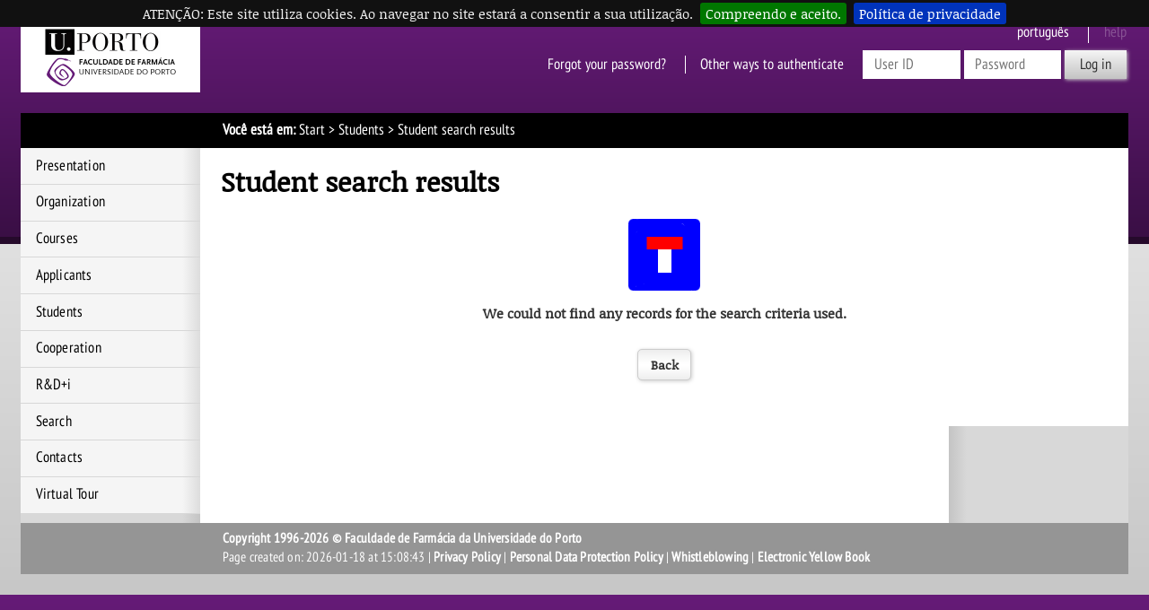

--- FILE ---
content_type: text/html; charset=iso-8859-15
request_url: https://sigarra.up.pt/ffup/en/FEST_GERAL.FEST_LIST?pv_curso_id=21481&pv_em=2022&pv_estado=1
body_size: 24334
content:
<!DOCTYPE HTML PUBLIC "-//W3C//DTD HTML 4.01 Transitional//EN" "http://www.w3.org/TR/html4/loose.dtd">
<html lang="en" dir="ltr">
<head>
<link rel="apple-touch-icon" sizes="57x57" href="/apple-touch-icon-57x57.png" /><link rel="apple-touch-icon" sizes="114x114" href="/apple-touch-icon-114x114.png" /><link rel="apple-touch-icon" sizes="72x72" href="/apple-touch-icon-72x72.png" /><link rel="apple-touch-icon" sizes="144x144" href="/apple-touch-icon-144x144.png" /><link rel="apple-touch-icon" sizes="60x60" href="/apple-touch-icon-60x60.png" /><link rel="apple-touch-icon" sizes="120x120" href="/apple-touch-icon-120x120.png" /><link rel="apple-touch-icon" sizes="76x76" href="/apple-touch-icon-76x76.png" /><link rel="apple-touch-icon" sizes="152x152" href="/apple-touch-icon-152x152.png" /><link rel="icon" type="image/png" href="/favicon-16x16.png" sizes="16x16" /><link rel="icon" type="image/png" href="/favicon-32x32.png" sizes="32x32" /><link rel="icon" type="image/png" href="/favicon-96x96.png" sizes="96x96" /><link rel="icon" type="image/png" href="/favicon-160x160.png" sizes="160x160" /><meta name="msapplication-TileColor" content="#000000" /><meta name="msapplication-TileImage" content="/mstile-144x144.png" /><meta name="msapplication-square70x70logo" content="/mstile-70x70.png" /><meta name="msapplication-square150x150logo" content="/mstile-150x150.png" /><meta name="msapplication-square310x310logo" content="/mstile-310x310.png" />
<meta name="viewport" content="width=device-width">
<meta http-equiv="Content-Type" content="text/html;charset=iso-8859-15">
<link rel="canonical" href="https://sigarra.up.pt/ffup/en/fest_geral.fest_list?pv_curso_id=21481&pv_em=2022&pv_estado=1" />
<link rel="alternate" href="https://sigarra.up.pt/ffup/pt/fest_geral.fest_list?pv_curso_id=21481&pv_em=2022&pv_estado=1" hreflang="pt" />
<link rel="alternate" href="https://sigarra.up.pt/ffup/en/fest_geral.fest_list?pv_curso_id=21481&pv_em=2022&pv_estado=1" hreflang="en" />
<meta name="author" content="Faculdade de Farmácia da Universidade do Porto">
<!--start css -->
<link rel="stylesheet" type="text/css" href="/ffup/pt/css/10782" media="screen,print">
<link rel="stylesheet" type="text/css" href="/ffup/pt/css/10482" media="screen,print">
<link rel="stylesheet" type="text/css" href="/ffup/pt/css/10543" media="screen,print">
<link rel="stylesheet" type="text/css" href="/ffup/pt/css/10499" media="screen,print">
<link rel="stylesheet" type="text/css" href="/ffup/pt/css/10500" media="print">
<link rel="stylesheet" type="text/css" href="/ffup/pt/css/10497" media="screen,print">
<link rel="stylesheet" type="text/css" href="/ffup/pt/css/10529" media="print">
<link rel="stylesheet" type="text/css" href="/ffup/pt/css/11222" media="screen,print">
<link rel="stylesheet" type="text/css" href="/ffup/pt/css/11542" media="screen,print">
<link rel="stylesheet" type="text/css" href="/ffup/pt/css/11482" media="screen">
<link rel="stylesheet" type="text/css" href="/ffup/pt/css/10580" media="screen,print,handheld">
<link rel="stylesheet" type="text/css" href="/ffup/pt/css/10641" media="screen,print">
<link rel="stylesheet" type="text/css" href="/ffup/pt/css/11522" media="print">

<!--end css -->
<title>FFUP - Student search results</title>

<script type="text/javascript" src="js/web_base.js"></script>

<script type="text/javascript" src="/ffup/pt/js/jquery.js"></script>
<script type="text/javascript" src="/ffup/pt/js/jquery-migrate.js"></script>
<script type="text/javascript" src="/ffup/pt/js/bootstrap.min.js"></script>

<script type="text/javascript" src="/ffup/pt/js/jquery.cookiebar.js"></script>
<link rel="stylesheet" type="text/css" href="/ffup/pt/css/11302">
<noscript><div id="cookie-bar" class="fixed"><p>ATENÇÃO: Este site utiliza cookies. Ao navegar no site estará a consentir a sua utilização.<a href="web_page.aceita_cookies?pv_address=FEST_GERAL.FEST_LIST?pv_curso_id=21481-ypv_em=2022-ypv_estado=1" class="cb-enable">Compreendo e aceito.</a><a href="https://www.up.pt/portal/pt/politica-de-privacidade/" class="cb-policy">Política de privacidade</a></p></div></noscript>

</head>
<body >
<div class="saltar" tabindex="0">Go to:<ul><li><a href="#ancora-conteudo" accesskey="c">Content (tecla de atalho: c)</a></li><li><a href="#ancora-opcoes" accesskey="o">Options (tecla de atalho: o)</a></li><li><a href="#ancora-menu" accesskey="m">Main Menu (tecla de atalho: m)</a></li><li><a href="#ancora-login" accesskey="s">Iniciar sessão autenticada (tecla de atalho: s)</a></li></ul></div>
<div id="involucro">
<div id="cabecalho">
<a href="web_page.Inicial" title="Home Page"><img src="/ffup/pt/imagens/LogotipoSI" alt="Logótipo"  title="Logótipo"   id="logotipo" width="400" height="160"></a>
<link rel="stylesheet" href="/lib/bootstrap/css/bootstrap.min.css">
<script type="text/javascript" src="/lib/bootstrap/js/bootstrap.min.js"></script>

<link rel="stylesheet" href="/lib/font-awesome/css/font-awesome.min.css"><a href="#" data-element-to-toggle="#colunaprincipal" id="toggle-coluna-principal" aria-hidden="true">
  <div class="visibilidade-coluna-esquerda">
    <span class="fa fa-bars" aria-hidden="true"></span>
    <span class="acs">Comuta visibilidade da coluna esquerda</span>
  </div>
</a><div id="cabecalho-conteudo-1">
<div class="logotipo-alternativo" aria-hidden="true">
  <a href="web_page.Inicial" title="Ligação à página Inicial"><img src="imagens/LogotipoSI" alt="Logótipo" title="Logótipo" id="logotipo" width="200" height="80"></a>
</div></div><div id="cabecalho-conteudo-2">
<div id="cabecalho-par-quadra"><img src="/ffup/pt/imagens/DiaNacional" alt="Today is sunday"  title="Today is sunday"   class="border0" width="80" height="81"></div><div class="cabecalho-agregador"><a href="/ffup/pt/FEST_GERAL.FEST_LIST?pv_curso_id=21481&pv_em=2022&pv_estado=1" class="idioma pt" title="Esta página em Português">
Português
</a>
<img src="/ffup/pt/imagens/DestaqueBranco" class="destaque" alt="FFUP"><span class="ajuda-contextual" title="Contextual Help is not available">
help
</span>
<div class="autenticacao nao-autenticado">
<div class="login-alternativo" aria-hidden="true">
<a href="vld_validacao.login?p_address=WEB_PAGE.INICIAL&p_app=42&p_amo=10041">
<span class="fa fa-unlock" aria-hidden="true">
</span>
<span class="acs">
Login
</span>
</a>
</div>
<form action="vld_validacao.validacao" method="post">
<input type="hidden" name="p_app" value="42">
<input type="hidden" name="p_amo" value="10041">
<a name="ancora-login"></a>
<a href="gent_geral.list_services" title="Click here to restore your access to SIGARRA" class="recuperacao-de-acesso">Forgot your password?</a>
<a href="vld_validacao.login?p_address=FEST_GERAL.FEST_LIST?pv_curso_id=21481-y-pv_em=2022-y-pv_estado=1&p_app=42&p_amo=10041" title="Other ways to authenticate" class="outras-autenticacoes">Other ways to authenticate</a>
<input type="hidden" name="p_address" value="FEST_GERAL.FEST_LIST?pv_curso_id=21481-y-pv_em=2022-y-pv_estado=1">
<input type="text" name="p_user" title="Enter your username" placeholder="User ID" id="user" autocomplete="off" data-cip-id="user">
<input type="password" autocomplete="off" name="p_pass" title="Enter the Password" placeholder="Password" id="pass" autocomplete="off" data-cip-id="pass">
<button value="Log in" type="submit">Log in</button>
</form>
</div>
</div><a href="#" data-element-to-toggle="#colunaextra" id="toggle-coluna-secundaria" aria-hidden="true">
  <div class="visibilidade-coluna-direita">
    <span class="fa fa-ellipsis-v" aria-hidden="true"></span>
    <span class="acs">Comuta visibilidade da coluna direita</span>
  </div>
</a></div>
</div>
<div id="barralocalizacao"><strong>Você está em:</strong> <a href="web_page.inicial" title="Start" >Start</a> &gt; <a href="fest_geral.fest_query" title="Students" >Students</a><span class="pagina-atual"> &gt; Student search results</span></div>
<div id="envolvente">
<div id="colunaprincipal"><!-- Inicio Coluna Principal -->
<nav><div id="menu-navegacao">
<div id="menu-navegacao-cabecalho">Main Menu</div>
<div id="menu-navegacao-conteudo"><a name="ancora-menu" class="ecra"></a>
<ul>
<li><a href="web_base.gera_pagina?P_pagina=1182" title="Presentation" class="menu-navegacao-conteudo-2">Presentation</a></li>
<li><a href="WEB_BASE.GERA_PAGINA?p_pagina=18394" title="Organization" class="menu-navegacao-conteudo-3">Organization</a></li>
<li><a href="web_base.gera_pagina?p_pagina=18409" title="Courses" class="menu-navegacao-conteudo-4">Courses</a></li>
<li><a href="WEB_BASE.GERA_PAGINA?p_pagina=122252" title="Applicants" class="menu-navegacao-conteudo-5">Applicants</a></li>
<li><a href="web_base.gera_pagina?p_pagina=18265" title="Students" class="menu-navegacao-conteudo-7">Students</a></li>
<li><a href="WEB_BASE.GERA_PAGINA?p_pagina=18400" title="Cooperation" class="menu-navegacao-conteudo-8">Cooperation</a></li>
<li><a href="web_base.gera_pagina?p_pagina=2329" title="R&D+i" class="menu-navegacao-conteudo-9">R&D+i</a></li>
<li><a href="web_base.gera_pagina?p_pagina=1831" title="Search" class="menu-navegacao-conteudo-10">Search</a></li>
<li><a href="WEB_BASE.GERA_PAGINA?p_pagina=18408" title="Contacts" class="menu-navegacao-conteudo-11">Contacts</a></li>
<li><a href="https://mpembed.com/show/?m=kRJGTwjqz1B&mpu=908" title="Virtual Tour" class="menu-navegacao-conteudo-13">Virtual Tour</a></li>
</ul></div></div></nav> <!-- end navegacao-menu -->
</div><!-- end colunaprincipal -->
<div id="colunaextra"><!-- Início da Coluna Extra -->
</div><!-- end Coluna Extra -->
<div id="conteudo"><div id="conteudoinner">
<h1 id="seccao"></h1>
<a name="ancora-conteudo" class="ecra"></a>
<h1>Student search results</h1>
<script type="text/javascript" src="/ffup/pt/js/jquery-si-ext.js"></script>
<script type="text/javascript" src="/ffup/pt/js/jquery.facebox.js"></script>
<script type="text/javascript" src="/ffup/pt/js/jquery-wztooltip.js"></script>
<link rel="stylesheet" type="text/css" href="/ffup/pt/js/yui-tabview.css">
<link rel="stylesheet" type="text/css" href="/ffup/pt/css/10902">
<script type="text/javascript" src="/ffup/pt/js/yui-yahoo-dom-event.js"></script>
<script type="text/javascript" src="/ffup/pt/js/yui-element.js"></script>
<script type="text/javascript" src="/ffup/pt/js/yui-connection.js"></script>
<script type="text/javascript" src="/ffup/pt/js/yui-tabview.js"></script>
<script type="text/javascript" src="/ffup/pt/js/jquery.formval.js"></script>
<script type="text/javascript" src="/ffup/pt/js/jquery.blockUI.js"></script>
<script type="text/javascript" src="/ffup/pt/js/jquery.form.js"></script>
<script LANGUAGE="JavaScript" TYPE="text/javascript">
<!--



            var imgHtmlLoad = '< img src = "imagens/loading_ajax" alt = "A Carregar..." title = "A Carregar..." class="border0" >';
            var myNextPostAjaxFun = "";
            var execMyNextPostAjaxFun = false;
            var myCurrJQForm = null;
            var timeout = null;

            var postAjaxOptions = {
                beforeSubmit: valForm,
                success: valPostResponse
            };

            jQuery(document).ready(function ($) {
                actAll();
            });

            $(document).bind("close.facebox", function () {
                evalMyNextPostAjaxFun();
                $("#div_webga_facebox").remove();
            });

            function pedidoAjax(procedimento, parametros, div_actualizacao, showInBox, force, delay) {
                var msec = 0;
                if (timeout) clearTimeout(timeout);
                if (delay > 0) msec = delay;
                if (div_actualizacao && $("#" + div_actualizacao).html() != imgHtmlLoad) {
                    if (force == null || force == true)
                        $("#" + div_actualizacao).html(imgHtmlLoad);
                    else if (force == false && $("#" + div_actualizacao).html() == "")
                        $("#" + div_actualizacao).html(imgHtmlLoad);
                }
                if (!(force == false && $("#" + div_actualizacao).html() != ""))
                    timeout = setTimeout(function () {
                        $.ajax({
                            url: procedimento,
                            data: parametros,
                            success: function (resp) {
                                resp = resp.replace("\n", "");
                                if (showInBox == true)
                                    jQuery.facebox('< div id = "div_webga_facebox" >' + resp + '</div > <div id="div_webga_facebox_sub" style="visibility: hidden; display:none"></div');
                                else
                                    $("#" + div_actualizacao).html(resp);
                                actAll();
                            }
                        });
                    }, msec);
            }

            function valForm(formData, jqForm, options) {
                myCurrJQForm = jqForm;
                if ($(jqForm).validarForm()) {
                    $.blockUI({
                        css: {
                            border: "none",
                            padding: "15px",
                            backgroundColor: "#000",
                            "-webkit - border - radius": "10px",
                            "-moz - border - radius": "10px",
                            opacity: ".5",
                            color: "#fff"
                        }
                    });
                    return true;
                }
                return false;
            }

            function valPostResponse(responseText, statusText) {
                $.unblockUI();
                responseText = responseText.replace("\n", "");
                showFormResponse(responseText);
            }

            function showFormResponse(responseText) {
                var divfacebox = document.getElementById("div_webga_facebox");
                if (divfacebox != null) {
                    if (responseText.indexOf("##GESSIERRO##") >= 0) {
                        responseText = responseText.replace("##GESSIERRO##", "");
                        $("#div_webga_facebox_sub").html(responseText + '< p class= "formulariobotoes" > <input type="button" value="Voltar" onclick = "javascript:toggle_divs(\"div_webga_facebox_sub\",\"div_webga_facebox\");" ></p>' );
                    }
                    else {
                        if (responseText.indexOf("##GESSIWARNING##") >= 0) {
                            responseText = responseText.replace("##GESSIWARNING##", "");
                            $("#div_webga_facebox_sub").html(responseText + '< p class= "formulariobotoes" > <input type="button" value="Voltar" onclick="javascript:toggle_divs(\"div_webga_facebox_sub\",\"div_webga_facebox\");"><p class="formulariobotoes"><input type="button" value="Continuar" onclick="javascript:submitFormAvisosOff();"></p>');
                        }
                        else {
                            execMyNextPostAjaxFun = true;
                            $("#div_webga_facebox_sub").html(responseText + '<p class="formulariobotoes"><input type="button" value="Continuar" onclick="closeFacebox();"></p>');
                        }
                    }
                    toggle_divs("div_webga_facebox", "div_webga_facebox_sub");
                }
                else {
                    if (responseText.indexOf("##GESSIERRO##") < 0) {
                        execMyNextPostAjaxFun = true;
                    }
                    else {
                        responseText = responseText.replace("##GESSIERRO##", "");
                    }
                    if (responseText.length > 0)
                        jQuery.facebox(responseText
                            + '<p class="formulariobotoes"><input type="button" value="Continuar" onclick="closeFacebox();"></p>');
                }
            }

            function evalMyNextPostAjaxFun() {
                if (myNextPostAjaxFun != "") {
                    try {
                        eval(myNextPostAjaxFun);
                    } catch (err) {
                    }
                }
                myNextPostAjaxFun = "";
                execMyNextPostAjaxFun = false;
            }

            function submitFormAvisosOff() {
                var input = $("[name=PV_CONFIRMADO]");
                if (input.length == 0) {
                    var el = document.createElement("input");
                    el.type = "hidden";
                    el.name = "PV_CONFIRMADO";
                    el.value = "S";
                    myCurrJQForm.append(el);
                }
                else {
                    input[0].value = "S";
                }
                myCurrJQForm.submit();
            }

            function toggle_divs(idTab1, idTab2) {
                $("#" + idTab1).hide();
                $("#" + idTab1).css({ visibility: "hidden" });
                $("#" + idTab2).show();
                $("#" + idTab2).css({ visibility: "visible" });
            }

            function allTabViews() {
                var myTab;
                var arr = $("div[rel*=tabview]");
                for (var i = 0; i < arr.length; i++) {
                    myTab = new YAHOO.widget.TabView($(arr).get(i).id);
                    $(arr).get(i).rel = "";
                }
            }

            function allFormVals() {
                //converte todos os forms com o atributo rel=formvaljs
                $("form[rel *= formvaljs]").jqueryValForm();
                //retira o rel para não ser convertido novamente
                $("form[rel*=formvaljs]").attr("rel", "");
            }

            function allFormAjax() {
                //converte todos os forms com o atributo rel=formajaxsubmit
                $("form[rel *= formajaxsubmit]")
                    .bind("submit", function () {
                        $(this).ajaxSubmit(postAjaxOptions)
                        return false;
                    });
                //retira o rel para não ser convertido novamente
                $("form[rel*=formajaxsubmit]").attr("rel", "");
            }
            function actAll() {
                //Inicializa todas as Tabs
                allTabViews();
                //Inicializa todos os Forms Vals
                allFormVals();
                //Inicializa todos os Forms Ajax
                allFormAjax();
            }

            //Função que fecha todas as faceboxes
            function closeFacebox() {
                jQuery(document).trigger("close.facebox");
            }
        

-->
</script>
<div id="erro">
<!-- ##GESSIERRO## -->
<p class="c"><img src="/ffup/pt/imagens/SemRegistos" alt="No records found for your search"  title=""   class="border0" width="80" height="80"></p>
<p class="erro-nota">We could not find any records for the search criteria used.</p><p />
<noscript>
<form action="" method="get" name="voltar">
<div class="formulario-botoes"><input type="submit" value="Back" title="Back" class="voltar-atras"></div></form></noscript>
<script type="text/javascript">
document.write('<div class="formulario-botoes"><input type="submit" onclick="javascript:window.history.back();return false;" value="Back" title="Back" class="voltar-atras"></div>');
</script>
</div>
<script type="text/javascript">jQuery(document).ready(function($) {
$.cookieBar({message: 'ATENÇÃO: Este site utiliza cookies. Ao navegar no site estará a consentir a sua utilização.', acceptText: 'Compreendo e aceito.', fixed: true,policyButton: true,policyText: 'Política de privacidade',policyURL: 'https://www.up.pt/portal/pt/politica-de-privacidade/'});
});</script>
</div><!-- end conteudoinner--></div><!-- end conteudo-->
</div><!-- end envolvente -->
<div class="limpar"></div>
<div id="ferramentas">
<span id="imprimir-extra"><script type="text/javascript">
//<![CDATA[document.write('<a href="javascript:window.print()">Print Version<\/a>')
//]]>
</script></span>
<span id="recomendar"><a href="mailto:?subject=Penso%20que%20isto%20te%20pode%20interessar:%20FFUP%20-%20Student%20search%20results&amp;body=Penso%20que%20isto%20te%20pode%20interessar:%20FFUP%20-%20Student%20search%20results.%20%250A%250Ahttp://sigarra.up.pt/ffup/en/FEST_GERAL.FEST_LIST?pv_curso_id=21481%26pv_em=2022%26pv_estado=1">Recommend this page</a></span>
<script type="text/javascript">
document.write('<span id="favoritos"><a href = "javascript:AddToFavorites()" title="Add to Favorites">Add to Favorites<\/a><\/span>');
</script>
<span id="voltar-topo">
<a href="#conteudo">Top</a></span></div><!-- end ferramentas -->
<div id="rodape">

<span id="rodape-copyright"><a href="web_base.gera_pagina?p_pagina=COPYRIGHT">Copyright 1996-2026 &copy; Faculdade de Farmácia da Universidade do Porto </a></span>
<span id="rodape-termos">&nbsp;I&nbsp;<a href="web_base.gera_pagina?p_pagina=TERMOS%20E%20CONDICOES">Terms and Conditions</a></span>
<span id="rodape-acessibilidade">&nbsp;I&nbsp;<a href="web_base.gera_pagina?p_pagina=ACESSIBILIDADE">Acessibility</a></span>
<span id="rodape-az">&nbsp;I&nbsp;<a href="az_geral.az?pct_id=42">Index A-Z</a></span>
<br>
<span id="rodape-geracao">Page created on: 2026-01-18 at 15:08:43</span>

 | <span id="rodape-pd"><a href="https://www.up.pt/portal/en/privacy-policy/" title="Link to UP.PT Portal">Privacy Policy</a></span> | <span id="rodape-pd"><a href="https://www.up.pt/portal/en/data-protection-policy/" title="Link to UP.PT Portal">Personal Data Protection Policy</a></span> | <span id="rodape-pd"><a href="https://www.up.pt/denuncias/index-en.html" title="Link to U.Porto Whistleblowing Portal">Whistleblowing</a></span> | <span id="rodape-pd"><a href="https://www.livroamarelo.gov.pt/en/search?e=CES%3AORG%3A000026568" title="Link to the Electronic Yellow Book">Electronic Yellow Book</a></span><script type="text/javascript">
$(function() {
    /*function setHeights() {
        var uiReferencia = null,
            uiElementos = $("#colunaprincipal, #colunaextra, #conteudo-extra, #conteudo-principal, #conteudo");

        $("#conteudo").css({height: "auto"});
        uiElementos.each(function(index, elemento) {
            var uiElemento = $(elemento);

            if (!uiReferencia || uiElemento.outerHeight() > uiReferencia.outerHeight()) {
                uiReferencia = uiElemento;
            }
        });

        uiElementos.each(function(index, elemento) {
            var uiElemento = $(elemento);

            uiElemento.height(uiElemento.height() + (uiReferencia.outerHeight() - uiElemento.outerHeight()));
        });
    }
    
    setTimeout(setHeights, 300);*/

$("*[data-element-to-toggle]").on("click", function(event) {
   event.preventDefault();
   $($(this).attr("data-element-to-toggle")).toggle();
});

/*$(window).on("resize", function (event) {
   setTimeout(setHeights, 300);
   $("[data-element-to-toggle]").each(function(index, elemento) {
      var uiElemento = $(elemento);
      if (!uiElemento.find("> div").is(":visible")) {
         $(uiElemento.attr("data-element-to-toggle")).css({"display": ""});
      }
   });
});*/
})
</script></div><!-- end rodape -->
</div><!-- end involucro -->
<!-- Powered by GESSI: (c) 1996-2026 Universidade do Porto (Portugal) -->
<!-- Piwik -->
<script type="text/javascript">
	var siteIdsArr = [16,5],
		pkBaseURL = (("https:" == document.location.protocol) ? "https://piwik.up.pt/" : "http://piwik.up.pt/"),
        oBody = document.getElementsByTagName('body')[0],
        oScript = document.createElement('script');
    
    function onLibLoaded() {
        try {
            for (var i = 0; i < siteIdsArr.length; i++) {
                var piwikTracker = Piwik.getTracker(pkBaseURL + "piwik.php", siteIdsArr[i]);
                piwikTracker.trackPageView();
                piwikTracker.enableLinkTracking();
            }
        } catch( err ) { console.log(err);}
    }
        
    oScript.type = 'text/javascript';
    oScript.src = pkBaseURL + "piwik.js";
    // most browsers
    oScript.onload = onLibLoaded;
    // IE 6 & 7
    oScript.onreadystatechange = function() {
        if (this.readyState == 'complete') {
            onLibLoaded();
        }
    }
    oBody.appendChild(oScript);
</script>
<noscript>
<p>
<img src="https://piwik.up.pt/piwik.php?idsite=16" style="border:0" alt="" />
</p>
</noscript>
<!-- End Piwik Tracking Code -->
</body>
</html>


--- FILE ---
content_type: text/css; charset=iso-8859-15
request_url: https://sigarra.up.pt/ffup/pt/css/11542
body_size: 621
content:
/* FFUP100ANOS */

body {
/*
background: url(../imagens/FFUP100anos), linear-gradient(to bottom, rgb(102,27,120) 0%, rgb(58,15,69)
16.5em, rgb(37,10,43) 16.5em, rgb(37,10,43) 17em, rgb(224,224,224) 17em, rgb(199,199,199) 100%);
background-repeat: no-repeat;
background-position: center top;
*/


background: url(../imagens/FFUP100anos), url(../imagens/FFUP100anosFundo1);
background-repeat: no-repeat, repeat-x;
background-position: center top;


/*
background: url(../imagens/FFUP100anos), url(../imagens/FFUP100anosFundo2);
background-repeat: no-repeat, repeat-x;
background-position: center top;
*/
}


--- FILE ---
content_type: text/css; charset=iso-8859-15
request_url: https://sigarra.up.pt/ffup/pt/css/11482
body_size: 32481
content:
/* SIGARRA2017-CSS */

/* CSS Específica (Início) */

	div.refrescamento {
		display: none;
		}

	body {
		background: rgb(102,27,120);
		filter: progid:DXImageTransform.Microsoft.gradient( startColorstr='#e01a21', endColorstr='#c7c7c7', GradientType=0 );
		background: linear-gradient(to bottom, rgb(102,27,120) 0%, rgb(58,15,69) 16.5em, rgb(37,10,43) 16.5em, rgb(37,10,43) 17em, rgb(224,224,224) 17em, rgb(199,199,199) 100%);
		}

	body[onunload="mantem()"] {
	    background-color: #ccc;
	    background-image: none;
		}
		
	@media (max-width: 900px) {
		div.logotipo-alternativo{
			width: 70px;
			height: 64px;
			}
		div.logotipo-alternativo img#logotipo {
			clip: rect(0,48px,64px,12px);
			}
		}
		
	a.idioma.en:link, a.idioma.pt:link, a.idioma.en:visited, a.idioma.pt:visited {
		color: #fff;
		}
			
	a.idioma.en:active, a.idioma.pt:active, a.idioma.en:hover, a.idioma.pt:hover {
		color: #fff !important;
		}

	span.idioma.en, span.idioma.pt {
		color: rgba(255,255,255,.25);
		}

	a.ajuda-contextual {
		color: #fff !important;
		border-left: 1px solid #fff;
		text-decoration: none !important;
			}
		
	a.ajuda-contextual.en:link, a.ajuda-contextual.pt:link, a.ajuda-contextual.en:visited, a.ajuda-contextual.pt:visited {
		color: #fff !important;
		}
			
	a.ajuda-contextual.en:active, a.ajuda-contextual.pt:active, a.ajuda-contextual.en:hover, a.ajuda-contextual.pt:hover {
		color: #fff !important;
		}
			
	a.ajuda-contextual:active, a.ajuda-contextual:active, a.ajuda-contextual:hover, a.ajuda-contextual:hover {
		color: #fff !important;
		}

	span.ajuda-contextual {
		color: rgba(255,255,255,.25);
		border-left: 1px solid #fff;
		}
			
	a.recuperacao-de-acesso:link, a.recuperacao-de-acesso:visited {
		color: #fff;
		}
			
	a.recuperacao-de-acesso:active, a.recuperacao-de-acesso:hover {
		color: #fff !important;
		}

	a.outras-autenticacoes:link, a.outras-autenticacoes:visited {
		color: #fff;
		border-left: 1px solid #fff;
		}
			
	a.outras-autenticacoes:active, a.outras-autenticacoes:hover {
		color: #fff !important;
		}

	.slideshow-personalizado {
		margin-bottom: 3em;
		}

	hr {
		border-top: 1px solid #ccc !important;
	}

	div.responsive-video {
		position: relative;
		padding-bottom: 53.8%;
		padding-top: 25px;
		height: 0;
		background-color: #000;
		}

	div.responsive-video iframe {
		position: absolute;
		top: 0;
		left: 0;
		width: 100%;
		height: 100%;
		max-width: 100%;
		max-height: 100%;
		border-width: 0;
		}

/* CSS Específica (Fim) */

/* ****************************************************************************************************** */

/* CSS Comum (Início) */

	/* Erase */
	
		table.tableformata {
			border-collapse: collapse !important;
			}
	
		td.formulario-legendatopo {
			text-align: right;
			font-weight: bold;
			padding-right: .5em;
			vertical-align: top;
			}
			
		td p {
			margin-top: 0;
			}
			
		input.calendario-automatico, select.calendario-automatico {
			width: 10em;
			}
		
		/* Compatibilizar AVDOC */
		
			#menu_navegacao {
				font-size: 8px;
				font-family: "Trebuchet MS";
				}
				
			div.item {
				height: auto;
				}
				
			div.item-cont {
				font-size: 0.8em;
				}
				
		/* Edição da foto pessoal */
		
			img.editar-imagem-editar {
				width: 32px;
				height: 32px;
				}
				
		/* Avisos e Informações */
		
			div.aviso img, div.informa img {
				padding-right: 0;
				margin-right: .5em;
				}
				
		/* TreeView */
		
			ul.treeview li {
				margin-bottom: 0 !important;
				padding-left: 1.5em;
				}
			
			ul.treeview li.collapsable, ul.treeview li.expandable {
				padding-left: 1.1em;
				}
				
			ul.treeview li.collapsable a {
				padding-left: .5em;
				}
				
			ul.treeview li.collapsable div, ul.treeview li.expandable div {
				padding-right: 1.5em;
				}
				
		/* Tabs YUI */
		
			div#conteudo li.ui-state-active {
				margin-bottom: 0;
				margin-top: 0;
				}
				
		/* Plano de Estudo */
		
		table.dadossz table.dadossz table.dadossz {
				font-size: 1.2em;
				}
				
	/* Configurações Básicas */
	
		p a, h3 a {
			color: #000;
			}

		@font-face {
			font-family: 'NoticiaText';
			font-style: normal;
			font-weight: 400;
			src: url(/fonts/NoticiaText.woff2) format('woff2');
			}

		@font-face {
			font-family: 'PTSansNarrow';
			font-style: normal;
			font-weight: 400;
			src: url(/fonts/PT-Sans-Narrow.woff) format('woff');
			}
	
		html {
			font-size: 1em !important;
			}
			
		body {
			font-family: "NoticiaText", serif !important;
			margin: 0;
			padding: 1.5em;
			font-size: .95em !important;
			}

		a:link {
			color: #000; /*#8f6900; #1179a6*/
			text-decoration: underline;
			}

		a:visited {
			color: #666; /*#757575; #62808c*/
			text-decoration: underline;
			}

		a:active {
			color: #b38300 !important; /*#169ed9*/
			text-decoration: underline;
			}

		a:hover {
			color: #b38300 !important; /*#169ed9*/
			text-decoration: underline;
			}
			
		a:focus {
			color: #b38300 !important; /*#169ed9*/
			text-decoration: underline;
			}
			
		div.limpar {
			height: 0px;
			}
		
	/* Cabeçalho */

		div#cabecalho {
			margin: 0 0 1.5em 0;
			border-width: 0;
			background-color: transparent;
			}
			
		div#cabecalho-conteudo-2 {
			display: block;
			top: 1.5em;
			right: 1.5em;
			margin: 0;
			padding: 0;
			font-family: "PTSansNarrow";
			font-size: 1.1em;
			text-align: right;
			}
			
		div.cabecalho-agregador {
			float: left;
			}

		div#cabecalho-conteudo-2 input {
			font-family: "PTSansNarrow";
			border-width: 0;
			border-radius: 0;
			padding: .25em .75em;
			font-size: 1em;
			box-sizing: content-box;
			width: 5em;
			}

		div#cabecalho-conteudo-2 button {
			font-family: "PTSansNarrow";
			border-radius: 0;
			padding: .25em 1em;
			margin: 0;
			background-color: #ccc;
			border: none;
			display: inline-block;
			font-size: 1em;
			box-sizing: content-box;
			background: #f5f5f5;
			background: linear-gradient(to bottom, #f5f5f5 0%,#c4c4c4 100%);
			filter: progid:DXImageTransform.Microsoft.gradient( startColorstr='#f5f5f5', endColorstr='#c4c4c4',GradientType=0 );
			font-weight: normal;
			cursor: pointer;
			}
			
		div.logotipo-alternativo {
			display: none;
			}

		div.login-alternativo {
			display: none;
			}

		a.idioma.en, a.idioma.pt {
			display: inline-block;
			padding: 0 1em .5em 0;
			text-transform: lowercase;
			}
			
		a.idioma.en:link, a.idioma.pt:link, a.idioma.en:visited, a.idioma.pt:visited {
			text-decoration: none;
			}
			
		a.idioma.en:active, a.idioma.pt:active, a.idioma.en:hover, a.idioma.pt:hover {
			text-decoration: underline;
			}

		span.idioma.en, span.idioma.pt {
			display: inline-block;
			padding: 0 1em .5em 0;
			text-transform: lowercase;
			}

		a.ajuda-contextual {
			display: inline-block;
			padding-left: 1em;
			text-transform: lowercase;
			}
			
		a.ajuda-contextual.en:link, a.ajuda-contextual.pt:link, a.ajuda-contextual.en:visited, a.ajuda-contextual.pt:visited {
			text-decoration: none;
			}
			
		a.ajuda-contextual.en:active, a.ajuda-contextual.pt:active, a.ajuda-contextual.en:hover, a.ajuda-contextual.pt:hover {
			text-decoration: underline;
			}
			
		a.ajuda-contextual:active, a.ajuda-contextual:active, a.ajuda-contextual:hover, a.ajuda-contextual:hover {
			text-decoration: underline !important;
			}

		span.ajuda-contextual {
			display: inline-block;
			padding-left: 1em;
			text-transform: lowercase;
			}
			
		a.recuperacao-de-acesso:link, a.recuperacao-de-acesso:visited {
			padding: 1em;
			text-decoration: none;
			}
			
		a.recuperacao-de-acesso:active, a.recuperacao-de-acesso:hover {
			padding: 1em;
			text-decoration: underline;
			}

		a.outras-autenticacoes:link, a.outras-autenticacoes:visited {
			padding: 0 1em;
			text-decoration: none;
			}
			
		a.outras-autenticacoes:active, a.outras-autenticacoes:hover {
			padding: 0 1em;
			text-decoration: underline;
			}
			
		div.autenticacao {
			background-color: #fff;
			}

		div.autenticacao img {
			height: 2.5em;
			vertical-align: middle;
			}

		div.autenticacao a.nome {
			color: #000;
			padding: 0 1em 0 .5em;
			text-decoration: none;
			}

		div.nao-autenticado {
			background-color: transparent;
			}
			
		a.terminar-sessao {
			text-decoration: none;
			}

		a.terminar-sessao:before {
			content: "\f023";
			font-family: FontAwesome;
			color: #000;
			padding-left: 1em;
			}

		a.terminar-sessao span {
			display: none;
			}
			
		div.comandos-topo {
			float: left;
			}

		div.visibilidade-coluna-esquerda {
			float: left;
			background-color: #fff;
			padding: 28px 15px 10px 15px;
			height: 80px;
			vertical-align: text-top;
			font-size: 20px;
			margin-right: .5em;
			}
			
		a#toggle-coluna-principal:link, a#toggle-coluna-principal:visited {
			color: #000;
			}

		div.visibilidade-coluna-direita {
			float: right;
			background-color: #fff;
			padding: 28px 15px 10px 15px;
			height: 78px;
			vertical-align: text-top;
			font-size: 20px;
			margin-left: .5em;
			}
			
		a#toggle-coluna-secundaria:link, a#toggle-coluna-secundaria:visited {
			color: #000;
			}
			
		div#cabecalho-par-quadra {
			display: none;
			}
		
		div.notificacao {
			display: block;
			float: left;
			margin: 31px 0.5em;
			background-color: #fff;
			height: 42px;
			font-size: 1.6em;
			width: 44px;
			padding: .25em 0 0 0;
			text-align: center;
			}
			
		@keyframes anima-notificacao {
			0%   {color: #000;}
			50%  {color: #f00;}
			100% {color: #000;}
			}
			
		div.notificacao a:link, div.notificacao a:visited {
			color: #000;
			animation-name: anima-notificacao;
			animation-duration: 4s;
			animation-iteration-count: infinite;
			}
			
		div.notificacao a:active, div.notificacao a:hover {
			text-decoration: underline;
			}
			
		/* Imagens */
		
			img#logotipo {
				width: 200px;
				height: 80px;
				border: 0;
				padding: 0;
				}
				
			img.destaque {
				display: none;
				}
			
	/* Barra de Localização */

		div#barralocalizacao {
			margin: 0;
			background-color: #000;
			border-width: 0;
			color: #fff;
			font-family: "PTSansNarrow", sans-serif;
			font-size: 1.1em;
			padding: .5em 225px;
			}

		div#barralocalizacao a:link, div#barralocalizacao a:visited {
			color: #fff;
			}

		div#barralocalizacao a:active, div#barralocalizacao a:hover {
			color: #fff !important;
			}
			
	/* Envolvente */
	
		div#envolvente {
			background: linear-gradient(to right, #d8d8d8 0px, #d8d8d8 180px, #c4c4c4 200px, #fff 200px, #fff 55%, rgba(255,255,255,0) 55%, rgba(255,255,255,0) 100%), linear-gradient(to left, #d8d8d8 0px, #d8d8d8 180px, #c4c4c4 200px, #fff 200px, #fff 55%, rgba(255,255,255,0) 55%, rgba(255,255,255,0) 100%);
			display: inline-block;
			width: 100%;
			}

	/* Coluna Principal */
	
		div#colunaprincipal {
			width: 200px;
			margin: 0;
			font-family: "PTSansNarrow", sans-serif;
			font-size: 1.1em;
			background: linear-gradient(to right, rgba(216,216,216,1) 0%, rgba(216,216,216,1) 90%, rgba(196,196,196,1) 100%);
			letter-spacing: .2px;
			}
			
		/* Menu de Navegação */
			
			div#menu-navegacao-cabecalho {
				display: none;
				}

			div#menu-navegacao-conteudo {
				margin: 0;
				border-width: 0;
				}
				
			div#menu-navegacao-conteudo a {
				display: block;
				}
				
			div#menu-navegacao-conteudo a:active, div#menu-navegacao-conteudo a:hover {
				text-decoration: underline;
				color: #169ed9;
				}

			div#menu-navegacao-conteudo ul li {
				padding: .5em .5em .5em 1em;
				background: linear-gradient(to right, rgba(245,245,245,1) 0%, rgba(245,245,245,1) 90%, rgba(221,221,221,1) 100%);
				}

			div#menu-navegacao-conteudo a.menu-navegacao-conteudo-1:link, div#menu-navegacao-conteudo a.menu-navegacao-conteudo-1:visited {
				text-decoration: none;
				color: #fff !important;
				background: #5C186D;
				padding: .5em 1em;
				margin: -.5em -.5em -.5em -1em;
			}

			div#menu-navegacao-conteudo a.menu-navegacao-conteudo-1:active, div#menu-navegacao-conteudo a.menu-navegacao-conteudo-1:hover {
				text-decoration: underline;
				color: #fff !important;
				background: #5C186D;
				padding: .5em 1em;
				margin: -.5em -.5em -.5em -1em;
			}

			
		/* Mapa do Campus */
		
			div#caixa-campus-cabecalho {
				background: linear-gradient(to left, rgba(221,221,221,1) 0%, rgba(221,221,221,0) 10%, rgba(221,221,221,0) 100%), linear-gradient(to bottom, rgba(230,230,230,1) 0%, rgba(255,255,255,1) 100%);
				border-width: 0;
				padding: .5em 1em;
				font-size: 1.1em;
				margin-top: 1.5em;
				}
			
			div#caixa-campus-conteudo {
				background: linear-gradient(to left, rgba(221,221,221,1) 0%, rgba(255,255,255,1) 10%, rgba(255,255,255,1) 100%);
				margin-top: 0;
				border-width: 0;
				padding: 0 0 1em 0;
			}
				
		/* Imagens */
		
			img.sama {
				margin: 0 auto;
				display: block;
				padding: 1.5em;
				}
			
	/* Coluna Extra */
	
		div#colunaextra {
			width: 200px;
			margin: 0;
			font-family: "PTSansNarrow", sans-serif;
			background: linear-gradient(to right, rgba(196,196,196,1) 0%, rgba(216,216,216,1) 10%, rgba(216,216,216,1) 100%);
			letter-spacing: .2px;
			}
			
		/* Caixa de Atalhos */
		
			div#caixa-atalhos {
				margin: 0;
				}

			div#caixa-atalhos-cabecalho {
				background: linear-gradient(to right, rgba(221,221,221,1) 0%, rgba(221,221,221,0) 10%, rgba(221,221,221,0) 100%), linear-gradient(to bottom, rgba(230,230,230,1) 0%, rgba(242,242,242,1) 100%);
				border-width: 0;
				padding: 1em 1em 0 1em;
				font-size: 1.1em;
				}

			div#caixa-atalhos-conteudo {
				margin: 0;
				border-width: 0;
				padding: 0;
				}

			div#caixa-atalhos-conteudo ul {
				margin: 0;
				padding: 0;
				}

			div#caixa-atalhos-conteudo ul li {
				background: linear-gradient(to right, rgba(221,221,221,1) 0%, rgba(242,242,242,1) 10%, rgba(242,242,242,1) 100%);
				list-style: none;
				list-style-type: none;
				margin: 0;
				padding: .5em .5em .5em 1.15em;
				border-bottom: 1px solid #d9d9d9;
				}
				
			div#caixa-atalhos-conteudo a:active, div#caixa-atalhos-conteudo a:hover {
				color: #169ed9;
				text-decoration: underline;
				}
				
			div#caixa-atalhos-conteudo ul li a {
				display: block;
				}
		
		/* Caixa de Opções */

			div.caixa-opcoes {
				margin: 0;
				}

			div.caixa-opcoes-cabecalho {
				background: linear-gradient(to right, rgba(221,221,221,1) 0%, rgba(221,221,221,0) 10%, rgba(221,221,221,0) 100%), linear-gradient(to bottom, rgba(230,230,230,1) 0%, rgba(242,242,242,1) 100%);
				border-width: 0;
				padding: 1em 1em 0 1em;
				font-size: 1.1em;
				}

			div.caixa-opcoes-conteudo {
				margin: 0;
				border-width: 0;
				padding: 0;
				}
				
			div.caixa-opcoes-conteudo a {
				display: block;
				}
				
			div.caixa-opcoes-conteudo a:active, div.caixa-opcoes-conteudo a:hover {
				color: #169ed9;
				text-decoration: underline;
				}

			div.caixa-opcoes-conteudo ul {
				margin: 0;
				padding: 0;
				}

			div.caixa-opcoes-conteudo ul li {
				background: linear-gradient(to right, rgba(221,221,221,1) 0%, rgba(242,242,242,1) 10%, rgba(242,242,242,1) 100%);
				list-style: none;
				list-style-type: none;
				margin: 0;
				padding: .5em .5em .5em 1.15em;
				border-bottom: 1px solid #d9d9d9;
				}
				
			div#caixa-opcoes-conteudo ul li a {
				display: block;
				}
				
			div.caixa-opcoes-conteudo ul.sub li {
				background: transparent;
				padding: .5em .5em .5em 1em;
				font-size: .9em;
				}
				
			div.caixa-opcoes-conteudo ul.sub li:last-child {
				border-bottom-width: 0;
				}
				
			div.caixa-opcoes-conteudo ul.sub li a {
				display: block;
				}
				
		/* Últimas Notícias */
		
			div.portlet-noticias {
				margin: 0;
				}

			div.portlet-noticias-cabecalho {
				background: linear-gradient(to right, rgba(221,221,221,1) 0%, rgba(221,221,221,0) 10%, rgba(221,221,221,0) 100%), linear-gradient(to bottom, rgba(230,230,230,1) 0%, rgba(230,230,230,0) 100%), #fffabf;
				border-width: 0;
				padding: 1em 1em 0 1em;
				font-size: 1.1em;
				font-weight: bold;
				}

			div.portlet-noticias-conteudo {
				margin: 0;
				border-width: 0;
				padding: 0;
				}
				
			div.portlet-noticias-conteudo a {
				display: block;
				}

			div.portlet-noticias-conteudo ul {
				margin: 0;
				padding: 0;
				}

			div.portlet-noticias-conteudo ul li {
				background: linear-gradient(to right, rgba(221,221,221,1) 0%, rgba(242,242,242,0) 10%), #fffabf;
				list-style: none;
				list-style-type: none;
				margin: 0;
				padding: .5em .5em .5em 1.15em;
				border-bottom: 1px solid #d9d9d9;
				}
				
			div.portlet-noticias-conteudo ul li a {
				display: block;
				}
				
			div.portlet-noticias-conteudo a.noticias:link {
				color: #000;
				}
			
	/* Conteúdo */

		div#conteudo, div#conteudo-extra {
			padding: 0 1.5em 1.5em 1.5em;
			background-color: #fff;
			min-height: auto;
			}
			
		div#conteudo-extra{
			margin: 0;
			}
			
		/* Calendário e Eventos */
		
			div.calendario-inicio {
				font-size: .9em;
				}

			div.calendario-inicio table {
				margin: 0 0 0 .5em;
				}

			div.calendario-inicio form {
				margin-left: .5em;
				}
		
			table.calendtable {
				border-collapse: collapse;
				background-color: #2e2e2e;
				color: #fff;
				border: 10px solid #2e2e2e;
				font-size: 1.2em;
				}

			table.calendtable th {
				background-color: #2e2e2e;
				color: #b6b6b6;
				font-size: .8em;
				}

			table.calendtable td.calendfds {
				background-color: #2e2e2e;
				color: #ccc;
				}

			table.calendtable td.calendnorm {
				background-color: #2e2e2e;
				color: #fff;
				}

			table.calendtable td.calendsel {
				background-color: #797979;
				color: #fff;
				font-weight: bold;
				border-width: 4px;
				border-color: #ed1c24;
				}

			table.calendtable td.calendevent {
				background-color: #2e2e2e;
				border-bottom: 2px solid #f7941d;
				}

			table.calendtable td.calendevent a {
				color: #fff;
				}

			table.calendtable td.calendfer {
				background-color: #666;
				color: #ccc;
				}

			table.calendtable table.formulario {
				margin: 1em auto 0 auto;
			}
				
			h2.agenda {
				display: none;
				}

			ul.agenda {
				list-style-type: none;
				margin: 0;
				padding: 0 0 0 8px;
				}
				
			ul.agenda li {
				border-left: 6px solid #9c50b4;
				padding: .25em 1em;
				margin: 1em 0 1em .7em;
				background-color: #ebebeb;
				font-size: .95em;
				}
				
			ul.agenda li a:link, ul.agenda li a:visited{
				text-decoration: none;
				}
				
			ul.agenda li a:active, ul.agenda li a:hover{
				text-decoration: underline;
				}
				
			ul ul {
				list-style-type: circle;
				}
				
			img.noticias-thumbnail {
				display: block;
				}

			p.mais-eventos {
				text-align: right;
				margin-top: 2em;
				}

			p.mais-eventos a {
				background-color: #ededed;
				padding: .5em 2em;
				border-radius: .5em;
				}
				
			p.mais-eventos a:link, p.mais-eventos a:visited {
				text-decoration: none;
				}
				
			p.mais-eventos a:active, p.mais-eventos a:hover {
				text-decoration: underline;
				}
				
		/* Novo Portlet de Notícias */
		
			p.mais-noticias {
				text-align: right;
				margin-top: 2em;
				}

			p.mais-noticias a {
				background-color: #ededed;
				padding: .5em 2em;
				border-radius: .5em;
				}
				
			p.mais-noticias a:link, p.mais-noticias a:visited {
				text-decoration: none;
				}
				
			p.mais-noticias a:active, p.mais-noticias a:hover {
				text-decoration: underline;
				}
				
			div.novo-portlet-noticias img {
				height: 120px;
				display: block;
				margin: -.5em auto 0 auto;
				width: auto;
				}
				
			div.novo-portlet-noticias p {
				margin-top: -.75em;
				}

		/* Flexslider */
		
			div.flexslider {
				background-color: #000;
				border-radius: 0;
				border-width: 0;
				box-shadow: 0 0 0 #fff;
				margin: 0 -1.5em 2.25em -1.5em;
				}
				
			div.flexslider li {
				margin-bottom: 0 !important;
				}

			p.flex-caption a {
				color: #fff;
				padding: 0 1.5em;
				font-family: "PTSansNarrow";
				display: block;
				}
				
			p.flex-caption a:link, p.flex-caption a:visited {
				text-decoration: none;
				}			
				
			p.flex-caption a:active, p.flex-caption a:hover {
				color: #fff !important;
				}

			ol.flex-control-nav {
				bottom: -1.5em;
				}
				
			div.slideshow div.flexslider {
				margin: 0 0 2.25em 0;
				}
				
		/* Imagens */
				
			
			img.encaixar {
				max-width: 100%;
				height: auto;
				margin-left: auto;
				margin-right: auto;
				display: block;
				}
				
			img.encaixar20 {
				max-width: 100%;
				width: 20%;
				height: auto;
				margin-left: auto;
				margin-right: auto;
				display: block;
				}
				
			img.encaixar40 {
				max-width: 100%;
				width: 40%;
				height: auto;
				margin-left: auto;
				margin-right: auto;
				display: block;
				}
				
			img.encaixar50 {
				max-width: 100%;
				width: 50%;
				height: auto;
				margin-left: auto;
				margin-right: auto;
				display: block;
				}
				
			img.encaixar60 {
				max-width: 100%;
				width: 60%;
				height: auto;
				margin-left: auto;
				margin-right: auto;
				display: block;
				}
				
			img.encaixar80 {
				max-width: 100%;
				width: 80%;
				height: auto;
				margin-left: auto;
				margin-right: auto;
				display: block;
				}
			
			img.encaixar100 {
				width: 100%;
				height: auto;
				display: block;
				}
				
			span.image.fit img {
				width: 100% !important;
				height: auto !important;
				}
				
			span.image.fit img.destaque {
				display: block;
				width: 100%;
				}
		
		/* Outros */
		
			h1 {
				margin-top: .5em !important;
				color: #000;
				}
				
			h2, h3, h4 {
				margin: 2em 0 1em 0;
				color: #000;
				}
				
			div#conteudo li {
				margin-bottom: .5em;
				}
		
			div.redes-sociais {
				text-align: center;
				font-size: 2.5em;
				}

			div.redes-sociais a {
				margin-right: .25em;
				}
			
			div.redes-sociais a:last-child {
				margin-right: 0;
				}

			div.legenda {
				background-color: #000;
				color: #fff;
				font-family: "PTSansNarrow";
				padding: .25em 1em;
				font-size: 1.2em;
				margin-bottom: 2em;
				}
				
			span.fa.fa-plus-circle {
				font-size: 1.3em;
				padding: 0 .5em;
				}
				
			table {
				border-collapse: separate !important;
				border-spacing: 1px !important;
				font-size: .8em;
				}
				
			table table {
				border-collapse: separate !important;
				border-spacing: 1px !important;
				font-size: 1em;
				}
				
			table table table {
				border-collapse: separate !important;
				border-spacing: 1px !important;
				font-size: 1.2em;
				}
				
			th, td {
				padding: .2em .5em !important;
				}
				
			div.informa, div.aviso, div.info {
				font-size: 1em;
				margin: 1.5em 0;
				}
				
			p.textopequenonoticia {
				margin-top: .25em;
				}
				
			a.novo-destaque {
				color: #fff;
				text-decoration: none !important;
				}
				
			a.novo-destaque:active, a.novo-destaque:hover {
				color: #fff !important;
				}
				
			a.novo-destaque div {
				background-color: #000;
				padding: .5em 1em;
				margin-bottom: .5em;
				}
				
			.espacar {
				margin-top: 1.5em;
				margin-bottom: 1.5em;
				}
				
			dl.caixa-central {
				box-shadow: 0 0 10px rgba(0,0,0,.25);
				}
			
			dl.caixa-central dt {
				font-size: 1.1em;
				color: #fff;
				background-color: #888;
				margin: 0;
				padding: .25em .5em;
				text-align: center;
				}
				
			dl.caixa-central dd {
				background-color: #efefef;
				margin: 0;
				padding: .5em;
				}
				
			dl.caixa-central dd ul {
				margin: .25em 0;
				padding: 0 0 0 1.5em;
				}
				
			.destacar {
				display: block;
				background-color: #ebebeb !important;
				padding: 1em 1.5em;
				border-left: 4px solid #e01a22;
				font-size: 1.2em;
				text-decoration: none;
				font-weight: bold;
				box-shadow: 0 0;
				box-shadow: 0 0 10px rgba(0,0,0,.25);
				margin: .5em 0;
				text-align: center;
				}
				
			.destacar-menor {
				display: block;
				background-color: #ebebeb !important;
				padding: 1em 1.5em;
				border-left: 4px solid #e01a22;
				text-decoration: none;
				box-shadow: 0 0;
				box-shadow: 0 0 10px rgba(0,0,0,.25);
				margin: .5em 0;
				text-align: center;
				}
				
			a.destacar:link, a.destacar:visited, a.destacar-menor:link, a.destacar-menor:visited {
				text-decoration: none;
				}
				
			a.destacar:active, a.destacar:hover, a.destacar-menor:active, a.destacar-menor:hover {
				text-decoration: underline;
				}
				
			.destacar div.container-fluid, .destacar-menor div.container-fluid {
				font-size: .8em;
				font-weight: normal;
				text-align: left;
				}
				
			.destacar p, .destacar-menor p {
				text-align: left;
				font-weight: normal;
				font-size: .8em;
				}
				
			.destacar li, .destacar-menor li {
				text-align: left;
				font-weight: normal;
				font-size: .8em;
				}
				
			.destacar a{
				color: #000;
				}
				
			.destacar h1, .destacar h2, .destacar h3, .destacar h4, .destacar-menor h1, .destacar-menor h2, .destacar-menor h3, .destacar-menor h4 {
				margin-top: 0;
				}
			
	/* Rodapé */

		div#rodape {
			border-width: 0;
			background-color: #959595;
			color: #fff;
			font-family: "PTSansNarrow", sans-serif;
			padding: .5em 225px;
			letter-spacing: .2px;
			}

		div#rodape a {
			color: #fff !important;
			}
	
		div#ferramentas {
			display: none;
			}
			
		/* Menu Completo Fundo */
		
			ul.level-1 {
				background-color: #666;
				margin: .5em -1.5em .5em -1.5em;
				padding: 0 1em 0 1em;
				list-style-type: none;
				}

			ul.level-1 li {
				display: inline-block;
				vertical-align: top;
				padding: .25em 1em;
				border-left: 1px solid #999;
				margin: 1em 0 1em 0;
				}

			ul.level-1 li:first-child {
				border-left-width: 0;
				}

			ul.level-1 li h5 {
				margin: 0;
				}

			ul.level-2 {
				margin: 0;
				padding: 0;
				}

			ul.level-2 li {
				padding: 0;
				margin: .25em 0 0 1em;
				display: block;
				border-left-width: 0;
				}
				
		/* Menu Horizontal */
			
			div#menu-navegacao-extra-1 ul {
				margin: 1.5em 0 0 0;
				padding: 0;
				}
				
			div#menu-navegacao-extra-1 ul li {
				display: inline-block;
				padding: .5em 1em;
				background-color: #ededed;
				margin: 0;
				border-top: 4px solid #fff;
				}
				
			div#menu-navegacao-extra-1 ul li.menu-navegacao-extra-select {
				background-color: #d4d4d4;
				}
				
			div#menu-navegacao-extra-2 ul {
				background-color: #d4d4d4;
				margin: 0;
				padding: .5em;
				}
				
			div#menu-navegacao-extra-2 ul li {
				list-style-type: none;
				display: inline-block;
				background-color: #ebebeb;
				padding: .5em 1em;
				margin-bottom: 0;
				}
				
			div#menu-navegacao-extra-2 ul li.menu-navegacao-extra-select {
				background-color: #fff;
				}

	/* Media Queries - Responsividade */

		/* Tablets */
		
			@media (min-width: 901px) {
  
				div.visibilidade-coluna-esquerda {
					display: none;
					}
					
				div.visibilidade-coluna-direita {
					display: none;
					}
					
				div#colunaprincipal {
					display: block;
					}
					
				div#colunaextra {
					display: block;
					}
					
				div#barralocalizacao {
					padding: .5em 225px;
					}
					
				div#rodape {
					padding: .5em 225px;
					}
			
			}

			@media (max-width: 1100px) {
  
				body{
					font-size: .875em !important;
					}
					
				div.visibilidade-coluna-esquerda {
					display: block;
					}
					
				div.visibilidade-coluna-direita {
					display: none;
					}
					
				div.cabecalho-agregador {
					margin-top: 8px;
					}
					
				a.recuperacao-de-acesso {
					padding: .5em;
					font-size: .8em;
					}
					
				a.outras-autenticacoes {
					padding: 0 .5em;
					font-size: .8em;
					}
					
				div#barralocalizacao {
					padding: .5em 225px .5em 1em;
					}
					
				div#envolvente {
					background: linear-gradient(to right, #fff 0px, #fff 50%, rgba(0,0,0,0) 50%, rgba(0,0,0,0) 100%), linear-gradient(to left, #d8d8d8 0px, #d8d8d8 180px, #c4c4c4 200px, #fff 200px, #fff 50%, rgba(0,0,0,0) 50%, rgba(0,0,0,0) 100%);
					}
					
				div#colunaprincipal {
					display: none;
					position: absolute;
					z-index: 1000;
					box-shadow: 0 10px 10px rgba(0,0,0,.25);
					margin-top: -4em;
					background: #fff;
					}
					
				div#menu-navegacao {
					margin: 0;
					}
					
				div#menu-navegacao-conteudo ul li {
					background: #fff;
					}
					
				div#caixa-campus-cabecalho {
					background: linear-gradient(to bottom, rgb(230,230,230) 0%, rgb(255,255,255) 100%);
					margin-top: 0;
					}
				
				div#caixa-campus-conteudo {
					background: #fff;
					}
					
				div#colunaextra {
					display: block;
					}
					
				div#rodape {
					padding: .5em 225px .5em 1em;
					}
					
				div.notificacao {
					margin: 38px .5em 0 0;
					padding: 0.25em 0 0 0;
					height: 40px;
					width: 40px;
				}

				ul.level-1 {
					margin: .5em -1.5em .5em -.5em;
				}
  
			}


		/* Smartphone */

			@media (max-width: 900px) {
			
				body {
					font-size: .8em !important;
					}
					
				div#cabecalho {
					height: 64px;
					}
					
				div.cabecalho-agregador {
					margin-top: 0;
					}
					
				img#logotipo {
					width: auto;
					height: 64px;
					}
					
				img#logotipo {
					display: none;
					}
					
				div.logotipo-alternativo {
					display: inline-block;
					margin: 1em 0 0 -12em;
					background-color: #fff;
					}
					
				div.logotipo-alternativo img#logotipo {
					position: absolute;
					display: block;
					}
					
				a.terminar-sessao {
					margin-right: 1.75em;
					}
					
				a.nome {
					display: none;
					}
					
				div.nao-autenticado form {
					display: none;
					}
					
				div.login-alternativo {
					display: block;
					background-color: #fff;
					text-align: center;
					font-size: 1.5em;
					height: 35px;
					padding-top: 6px;
					}
					
				div#envolvente {
					background: #fff;
				}
					
				div.visibilidade-coluna-esquerda {
					display: block;
					padding: 22px 15px 10px 15px;
					height: 64px;
					}
					
				div.visibilidade-coluna-direita {
					display: block;
					padding: 22px 15px 10px 15px;
					height: 62px;
					}
					
				div#barralocalizacao {
					padding: .5em 1em;
					}
					
				div#colunaprincipal {
					display: none;
					position: absolute;
					z-index: 1000;
					box-shadow: 0 10px 10px rgba(0,0,0,.25);
					margin-top: -4em;
					background: #fff;
					}
					
				div#colunaextra {
					display: none;
					position: absolute;
					z-index: 1000;
					box-shadow: 0 10px 10px rgba(0,0,0,.25);
					margin-top: -4.5em;
					right: 1.65em;
					}
					
				div#conteudo, div#conteudo-extra {
					padding: 0 1em 1em 1em;
					}
					
				div.flexslider {
					margin: 0 -1em 2.1em -1em;
					}
					
				div#rodape {
					padding: .5em 1em;
					}
					
				div.notificacao {
					margin: 27px .5em;
					padding: 0.25em 0 0 0;
					height: 35px;
					width: 35px;
					}
					
				div#menu-navegacao {
					margin: 0;
					}
				
				div#menu-navegacao-conteudo ul li {
					background: #fff;
					}
					
				div#caixa-campus-cabecalho {
					background: linear-gradient(to bottom, rgb(230,230,230) 0%, rgb(255,255,255) 100%);
					margin-top: 0;
					}
				
				div#caixa-campus-conteudo {
					background: #fff;
					}
				
				div#caixa-atalhos-cabecalho {
					background: #fff;
					}
				
				div#caixa-atalhos-conteudo ul li {
					background: #fff;
					}
					
				div.caixa-opcoes-cabecalho {
					background: linear-gradient(to bottom, rgb(230,230,230) 0%, rgb(255,255,255) 100%);
					}
				
				div.caixa-opcoes-conteudo ul li {
					background: #fff;
					}
					
				div.portlet-noticias-cabecalho {
					background: linear-gradient(to bottom, rgba(230,230,230,1) 0%, rgba(230,230,230,0) 100%), #fffabf;
					}
					
				div.portlet-noticias-conteudo ul li {
					background: #fffabf;
					}
				
				ul.level-1 {
					margin: .5em -.5em .5em -.5em;
					}
					
				h1 {
					font-size: 1.5em !important;
					}
				
				h2 {
					font-size: 1.3em !important;
					}
				
				h3 {
					font-size: 1.1em !important;
					}
  
			}


			
			span#rodape-copyright a:link, span#rodape-acessibilidade a:link, span#rodape-az a:link, span#rodape-livro-visitas a:link, span#rodape-pua a:link, span#rodape-pd a:link,
span#rodape-copyright a:visited, span#rodape-acessibilidade a:visited, span#rodape-az a:visited, span#rodape-livro-visitas a:visited, span#rodape-pua a:visited, span#rodape-pd a:visited {
    text-decoration: none;
    color: #000;
    font-weight: bold;
}
span#rodape-termos {
	display: none;
}

/* CSS Comum (Fim) */

--- FILE ---
content_type: text/css; charset=iso-8859-15
request_url: https://sigarra.up.pt/ffup/pt/css/10580
body_size: 6287
content:
/* FEST - Ficha de Estudante */

div.estudantes-caixa-lista-cursos {
/**/
}
div.caixa-mensagens-anteriores {
height: 200px;
overflow-y: auto;
margin-bottom: 1em;
background-color: #ffd;
border: 1px solid #ccc;
}
div.eqrec {
background-image: url("../imagens/FEST-Eqrec");
border: 1px solid #fff;
padding: .2em;
font-size: .8em;
color: #1ab31a;
}
div.estudante-detalhe-cabecalho {
padding: .25em 1em;
margin: 0;
background-color: #ebebeb;
border-radius: 4px;
border: 1px solid #ddd;
color: #666;
font-weight: bold;
cursor: pointer;
}
div.estudante-detalhe-cabecalho h2 {
font-size: 1.25em;
margin: 0;
}
div.estudante-detalhe-conteudo {
padding: 1em;
margin: 0 0 1em 0;
background-color: #fff;
border-radius: 0 0 4px 4px;
border: 1px solid #ddd;
border-top-width: 0;
color: #000;
/*font-weight: bold;*/
}
div.estudante-foto {
float: left;
padding: 0 1em 0 0;
white-space:nowrap;
}
div.estudante-foto-editar {
position: absolute; 
margin: -2.5em 0.5em;
background-color: #FFF;
}
div.estudante-info {
padding: 0 0 1em 0;
}
div.estudante-info-email {
padding: .5em 0 0 0;
font-size: 1.2em;
}
div.estudante-info-nome {
font-weight: bold;
font-size: 1.5em;
}
div.estudante-info-numero {
/* */
}
div.estudante-lista-curso-activo {
float: left;
padding: .5em;
margin: 1em 1em 1em 0;
background-color: #ebebeb;
border-radius: 4px;
border: 1px solid #ddd;
width: 25em;
min-height: 10em;
}
div.estudante-lista-curso-detalhes {
float: right;
margin: -.5em -.5em 0 0
}
div.estudante-lista-curso-instit {
font-size: .9em;
padding: 0 0 .5em 0;
}
div.estudante-lista-curso-nome {
font-weight: bold;
font-size: 1.1em;
}
div.expandido {
border-radius: 4px 4px 0 0;
border: 1px solid #ddd;
border-bottom-width: 0;
}
div.mansagem-estudante {
font-weight: bold;
}
div.mensagens {
background: url(../imagens/MensagemDisponivel) no-repeat; 
display: inline-block;
height: 16px;
width: 28px;
color: #000;
text-align: center;
font-weight: bold;
font-size: 1em;
margin-left: .75em;
text-shadow: 1px 1px 2px #fff;
}
div.numero-antigo {
margin: 1em 0;
}
div.numero-antigo span {
font-weight: bold;
}
div.pagina-pessoal {
margin: 1em 0;
}
div.pagina-pessoal span {
font-weight: bold;
}
div.percurso {
border-bottom: 4px solid #00a651;
}
div.raides {
border: 1px solid #dedecb;
padding: 0 1.5em 1.5em 1.5em;
border-radius: 5px;
background-color: #faf9e7;
}
div.raides h4 {
margin-bottom: .1em;
}
div.raides p {
margin-top: 0;
padding-left: 1em;
}
img.aceitar, img.rejeitar, img.mensagens, div.mensagens, img.aguarda-validacao, img.editar, img.anular {
vertical-align: middle;
}
img.aguarda-validacao {
margin-left: 4px;
}
img.editar-imagem {
background-color: #ebebeb;
padding: 6px;
margin: 0;
border-radius: 8px 8px 0 8px;
}
img.editar-imagem-editar {
background-color: #ebebeb;
padding: 6px;
border-radius: 0 8px 8px 0;
margin: 0;
}
img.rejeitar {
margin: 0 4px;
}
li.estudantes-curso-opcao {
padding: .25em 1em;
margin: 0 .25em 0 0;
background-color: #ebebeb;
border-radius: 4px;
border-top: 1px solid #ddd;
border-left: 1px solid #ddd;
border-right: 1px solid #ddd;
border-bottom: 4px solid #ddd;
display: inline-block;
font-weight: bold;
}
li.estudantes-curso-opcao.ativo {
border-bottom: 4px solid #00A651;
}
section.pedido {
background-color: #fff;
box-shadow: -2px -2px 6px #efefef;
border-radius: 12px;
padding: 1em 1em;
margin: 1em 0 1em 3.5em;
}
section.pedido div.dado-anterior {
background-color: #fee;
color: #666;
}
section.pedido div.dado-anterior, section.pedido div.dado-atual, section.pedido div.dado-comprovativo {
display: inline-block;
border: 1px dashed #ccc;
border-radius: 5px;
width: 18em;
padding: .5em;
overflow: auto;
vertical-align: top;
margin-bottom: .5em;
}
section.pedido div.dado-atual {
background-color: #efe;
}
section.pedido div.dado-comprovativo {
color: #999;
width: 15em;
}
section.pedido div.dado-indicador-transf {
background-image: url(../imagens/TransfEsqDir);
width:15px;
display: inline-block;
padding: 0.5em;
background-repeat: no-repeat;
background-position: center;
}
section.pedido div.info {
margin: .5em 0;
}
section.pedido div.mensagens {
font-size: .8em;
}
section.pedido div.pedido-acoes {
position: absolute;
right: 0;
top: 0;
}
section.pedido div.pedido-atributo {
font-weight: bold;
}
section.pedido div.pedido-tipo {
font-weight: bold;
/*margin-left: 6em;*/
}
section.pedido div.pedido-tipo, section.pedido div.pedido-atributo, section.pedido div.pedido-data, section.pedido div.pedido-acoes {
display: inline;
}
section.pedido div.pedido-tipo.alteracao {
color: #00aeef;
}
section.pedido div.pedido-tipo.eliminacao {
color: #d41920;
}
section.pedido div.pedido-tipo.insercao {
color: #00a651;
}
section.pedido header {
margin: 0em 0 .5em 0em;
position: relative;
font-size: 1.25em;
}
section.pedido h3 {
font-size: 1em;
font-weight: normal;
margin: 0 160px 0 0;
color: #000;
}
span.alterado {
background-color: #00a651;
color: #fff;
}
span.carat-usados.aviso {
color: red;
}
span.data-hora {
color: #ababab;
font-size: 0.9em;
}
td.listagem-nome {
padding-right: 30px;
}
td.listagem-nome img {
float: right; margin-right: -27px;
}
td.para-eliminar {
text-decoration: line-through;
}
td.sem-inscricao {
background-image: url(../imagens/FEST-SemInscricao);
background-repeat: repeat;
}
td.separador {
background-color: #999999;
font-size: .1em;
height: .2em;
}
td.uc {
font-weight: bold;
}
th.fazer {
background-color: #b3951a;
color: #fff;
padding: .3em;
font-weight: bold;
}
th.feito {
background-color: #1ab31a;
color: #fff;
padding: .3em;
font-weight: bold;
}
th.selecionado {
background-color: #00a651;
}
tr.aguarda-validacao {
background-color: #fdc689;
}
tr.i td.aprovado {
background-color: #b9dbc5;
font-weight: bold;
}
tr.i td.nao-aprovado {
background-color: #f5f1c4;
}
tr.i-fazer, td.i-fazer {
background-color: #f9f2d7;
}
tr.i-feito, td.i-feito {
background-color: #d7f9d7;
}
tr.i-neutro, td.i-neutro {
background-color: #e8e8e8;
}
tr.p td.aprovado {
background-color: #afd0bb;
font-weight: bold;
}
tr.p td.nao-aprovado {
background-color: #e8e5b9;
}
tr.p-fazer, td.p-fazer {
background-color: #f9f2d7;
}
tr.p-feito, td.p-feito {
background-color: #d7f9d7;
}
tr.p-neutro, td.p-neutro {
background-color: #e8e8e8;
}
ul.estudantes-curso-lista-opcoes {
margin-left: 0;
padding-left: 0;
}
ul.lista-docs-comprovativo {
padding-left: 2em;
margin: 0;
}


--- FILE ---
content_type: text/css; charset=iso-8859-15
request_url: https://sigarra.up.pt/ffup/pt/css/10641
body_size: 453
content:
/* SI_FFUP */

a.novo-destaque div {
background-color: #000;
}
.cor-ffup {
color: #800080
}
div.slideshow-personalizado div.flexslider {
margin: 0;
}
div.slideshow-personalizado p.flex-caption {
padding: 0;
    margin: .5em 0;
}
div.slideshow-personalizado p.flex-caption a {
padding: 0 1em;
    font-family: "NoticiaText";
}
span#rodape-acessibilidade {
display: none;
}
span#rodape-az {
display: none;
}
span#rodape-livro-visitas {
display: none;
}


--- FILE ---
content_type: text/css; charset=iso-8859-15
request_url: https://sigarra.up.pt/ffup/pt/css/10902
body_size: 1229
content:
/* S4G-SI-tabview */

ul.yui-nav li {
height: 2em;
font-weight: bold;
}
.yui-skin-sam .yui-navset .yui-content {
background-color: #fafafa;
border: 1px solid #d7d7d7;
border-width: 0 1px 1px 1px;
min-height: 20em;
}
.yui-skin-sam .yui-navset .yui-content, .yui-skin-sam .yui-navset .yui-navset-top .yui-content {
padding: 1em;
}
.yui-skin-sam .yui-navset .yui-nav a em, .yui-skin-sam .yui-navset .yui-navset-top .yui-nav a em {
border-width: 0;
}
.yui-skin-sam .yui-navset .yui-nav a, .yui-skin-sam .yui-navset .yui-navset-top .yui-nav a {
border: 0;
border-radius: 5px 5px 0 0;
}
.yui-skin-sam .yui-navset .yui-nav .selected a, .yui-skin-sam .yui-navset .yui-nav .selected a em {
border-width: 0;
}
.yui-skin-sam .yui-navset .yui-nav .selected a, .yui-skin-sam .yui-navset .yui-nav .selected a:focus, .yui-skin-sam .yui-navset .yui-nav .selected a:hover {
background-color: #666;
color: #fff;
height: 2em;
vertical-align: middle;
border-radius: 5px 5px 0 0;
}
.yui-skin-sam .yui-navset .yui-nav .selected, .yui-skin-sam .yui-navset .yui-navset-top .yui-nav .selected {
margin: 0 .16em 0 0;
}
.yui-skin-sam .yui-navset .yui-nav, .yui-skin-sam .yui-navset .yui-navset-top .yui-nav {
border: solid #666;
border-width: 0 0 5px 0;
}


--- FILE ---
content_type: text/css; charset=iso-8859-15
request_url: https://sigarra.up.pt/ffup/pt/css/11522
body_size: 1942
content:
/* SI-FFUP-PRINT */

.col-print-1 {
width:8% !important;  float:left;
}
.col-print-1 img.encaixar, .col-print-1 img.encaixar100 {
width: 100% !important;
}
.col-print-10 {
width:83% !important;  float:left;
}
.col-print-10 img.encaixar, .col-print-10 img.encaixar100 {
width: 100% !important;
}
.col-print-11 {
width:92% !important;  float:left;
}
.col-print-11 img.encaixar, .col-print-11 img.encaixar100 {
width: 100% !important;
}
.col-print-12 {
width:100% !important;  float:left;
}
.col-print-12 img.encaixar, .col-print-12 img.encaixar100 {
width: 100% !important;
}
.col-print-2 {
width:16% !important;  float:left;
}
.col-print-2 img.encaixar, .col-print-2 img.encaixar100 {
width: 100% !important;
}
.col-print-3 {
width:25% !important;  float:left;
}
.col-print-3 img.encaixar, .col-print-3 img.encaixar100 {
width: 100% !important;
}
.col-print-4 {
width:33% !important;  float:left;
}
.col-print-4 img.encaixar, .col-print-4 img.encaixar100 {
width: 100% !important;
}
.col-print-5 {
width:42% !important;  float:left;
}
.col-print-5 img.encaixar, .col-print-5 img.encaixar100 {
width: 100% !important;
}
.col-print-6 {
width:50% !important;  float:left;
}
.col-print-6 img.encaixar, .col-print-6 img.encaixar100 {
width: 100% !important;
}
.col-print-7 {
width:58% !important;  float:left;
}
.col-print-7 img.encaixar, .col-print-7 img.encaixar100 {
width: 100% !important;
}
.col-print-8 {
width:66% !important;  float:left;
}
.col-print-8 img.encaixar, .col-print-8 img.encaixar100 {
width: 100% !important;
}
.col-print-9 {
width:75% !important;  float:left;
}
.col-print-9 img.encaixar, .col-print-9 img.encaixar100 {
width: 100% !important;
}
.col-sm-offset-2 {
margin-left: 0 !important;
}
.col-xs-offset-1 {
margin-left: 0 !important;
}
img.encaixar {
width: 10cm;
    height: auto;
    margin-left: auto;
    margin-right: auto;
    display: block;
}
img.encaixar100 {
width: 10cm;
height: auto;
display: block;
}


--- FILE ---
content_type: text/javascript; charset=iso-8859-15
request_url: https://sigarra.up.pt/ffup/pt/js/jquery.formval.js
body_size: 11405
content:
/*
 * jQuery Form Validation plug-in 1.0.0
 * Dual licensed under the MIT and GPL licenses:
 *   http://www.opensource.org/licenses/mit-license.php
 *   http://www.gnu.org/licenses/gpl.html
 */
(function($) {

$.extend($.fn, {
	jqueryValForm: function() {
		$(this).find("input[validar=S]").each(function() {
			$(this).blur(function() {
				$(this).validarElem();
			})
		});
		$(this).find("textarea[validar=S]").each(function() {
			$(this).blur(function() {
				$(this).validarElem();
			})
		});
		$(this).submit(function() {
				return $(this).validarForm();
			});
	},

	validarForm: function() {
		var valido=true;
		$(this).find("input[validar=S]").each(function() {
			if(!$(this).validarElem())
				valido=false;
		});
		$(this).find("textarea[validar=S]").each(function() {
			if(!$(this).validarElem())
				valido=false;
		});
		return valido;
	},
	
	validarElem: function(opts) {
		var $inputElem = $(this);
		var inputVal = $(this).val();
		var tipoVal = $inputElem.attr("tipoval");
		var valMin = $inputElem.attr("valMin");
		var valMax = $inputElem.attr("valMax");
		var lenMin = $inputElem.attr("lenMin");
		var lenMax = $inputElem.attr("lenMax");
		var maxPrecisao = $inputElem.attr("maxPrecisao");
		var minPrecisao = $inputElem.attr("minPrecisao");
		var valIgual = $inputElem.attr("valIgual");
		var isObr = $inputElem.attr("obr");
		var messages = jQuery.extend( 
		{
			obr: "O preenchimento deste campo é obrigatório.",
			email: "Por favor introduza um email válido.",
			url: "Por favor introduza um url válido.",
			inteiro: "Por favor introduza um número inteiro válido.",
			numero: "Por favor introduza um número válido.",
			digitos: "Por favor introduza apenas digitos.",
            precisaoMax: "O número deve ter precisão máxima de " + maxPrecisao + " digitos.",
            precisaoMin: "O número deve ter precisão mínima de " + minPrecisao + " digitos.",
			minlen: "Por favor preencha no mínimo "+lenMin+" caracteres.",
			maxlen: "Não pode preencher mais do que "+lenMax+" caracteres.",
			minVal: "O Valor tem de ser superior a "+valMin+".",
			maxVal: "O Valor tem de ser inferior a "+valMax+".",
			intervaloLen: "Tem de preencher entre "+lenMin+" e "+lenMax+" caracteres.",
			intervaloVal: "O Valor tem de estar no intervalo de "+valMin+" a "+valMax+".",
			nigual: "O valor não coincide com o valor esperado."
		}); 
		
		var opcoes = $.extend({
			getLocErro: function($inputElem) {
				//Span onde é apresentado o erro
				var spanInfo = $inputElem.parent().parent().contents().find('.erro_val');
				if(!$(spanInfo).hasClass("erro_val")){
					$inputElem.parent().append('&nbsp;<span class="erro_val"></span>'); 
					spanInfo = $inputElem.parent().parent().contents().find('.erro_val');
				}
				return spanInfo;
			},
			
			onElementoInvalido: function($inputElem, msg){ 
				if($inputElem.parent().parent().contents().find('img[rel=erro_val_ico]').length==0)
					$inputElem.after('<img src="imagens/Erro" rel="erro_val_ico"/>');
				$(opcoes.getLocErro($inputElem)).html(msg);
				$inputElem.addClass("invalido");
			},
			
			onElementoValido: function ($inputElem){
				$inputElem.parent().parent().contents().find('img[rel=erro_val_ico]').remove();
				$(opcoes.getLocErro($inputElem)).html("");
				$inputElem.removeClass("invalido");
			}
		}, opts);
		
		//Span onde é apresentado o erro
		/*var spanInfo = $(inputElem).parent().parent().contents().find('.erro_val');
		if(!$(spanInfo).hasClass("erro_val")){
			$(inputElem).parent().append('&nbsp;<span class="erro_val"></span>'); 
			spanInfo = $(inputElem).parent().parent().contents().find('.erro_val');
		}*/

		function isElemValido(){
			//Valida obrigatoriedade
			if(isObr=='S' && $inputElem.val().length==0){
				opcoes.onElementoInvalido($inputElem, messages.obr);
				return false;
			}
			else if($inputElem.val().length>0){
				//valida tipo de dados
				switch(tipoVal)
				{
				case 'digitos':
				  if(!validaDigitos()){
					return false;
				  }
				  break;
				case 'email':
				  if(!validaEmail()){
					return false;
				  }
				  break;
				case 'url':
				  if(!validaUrl()){
					return false;
				  }
				  break;     
				case 'inteiro':
				  if(!validaInteiro()){
					return false;
				  }
				  break;
				case 'numero':
				  if(!validaNumero()){
					return false;
				  }
				  break; 
				}
				
				//valida valores e intervalos 
				if(tipoVal=='inteiro' || tipoVal=='numero' || tipoVal=='digitos'){
					
					if(valMin!=null && valMax!=null){
						if(!validaIntervaloVal()){
							return false;
						}
					}
					else{
						if(valMin!=null && !validaMinVal()){
							return false;
						}
						if(valMax!=null && !validaMaxVal()){
							return false;
						}
					}
					
					if(minPrecisao!=null && !validaMinPrecisao()){
						return false;
					}
					if(maxPrecisao!=null && !validaMaxPrecisao()){
						return false;
					}
					
				}
				//valida tamanhos e intervalos
				if(lenMin!=null && lenMax!=null){
					if(!validaIntervaloLen()){
						return false;
					}
				}
				else{
					if(lenMin!=null && !validaMinLen()){
						return false;
					}
					if(lenMax!=null && !validaMaxLen()){
						return false;
					}
				}
			} 
			return true;
		}
		
		/*function invalidateElem(msg){ 
			if($(inputElem).parent().parent().contents().find('img[rel=erro_val_ico]').length==0)
				$(inputElem).after('<img src="imagens/Erro" rel="erro_val_ico"/>');
			$(opcoes.getLocErro()).html(msg);
			$(inputElem).addClass("invalido");
		}
		
		function validateElem(){
			$(inputElem).parent().parent().contents().find('img[rel=erro_val_ico]').remove();
			$(opcoes.getLocErro()).html("");
			$(inputElem).removeClass("invalido");
		}*/
		
		/*-------------------------------- Funções Validação de Elementos ---------------------------------------*/
		function validaDigitos(){
			if(!/^\d+$/.test(inputVal)){
				opcoes.onElementoInvalido($inputElem, messages.digitos);
				return false;
			}
			return true;
		}
		
		function validaEmail(){
			if(!/^((([a-z]|\d|[!#\$%&'\*\+\-\/=\?\^_`{\|}~]|[\u00A0-\uD7FF\uF900-\uFDCF\uFDF0-\uFFEF])+(\.([a-z]|\d|[!#\$%&'\*\+\-\/=\?\^_`{\|}~]|[\u00A0-\uD7FF\uF900-\uFDCF\uFDF0-\uFFEF])+)*)|((\x22)((((\x20|\x09)*(\x0d\x0a))?(\x20|\x09)+)?(([\x01-\x08\x0b\x0c\x0e-\x1f\x7f]|\x21|[\x23-\x5b]|[\x5d-\x7e]|[\u00A0-\uD7FF\uF900-\uFDCF\uFDF0-\uFFEF])|(\\([\x01-\x09\x0b\x0c\x0d-\x7f]|[\u00A0-\uD7FF\uF900-\uFDCF\uFDF0-\uFFEF]))))*(((\x20|\x09)*(\x0d\x0a))?(\x20|\x09)+)?(\x22)))@((([a-z]|\d|[\u00A0-\uD7FF\uF900-\uFDCF\uFDF0-\uFFEF])|(([a-z]|\d|[\u00A0-\uD7FF\uF900-\uFDCF\uFDF0-\uFFEF])([a-z]|\d|-|\.|_|~|[\u00A0-\uD7FF\uF900-\uFDCF\uFDF0-\uFFEF])*([a-z]|\d|[\u00A0-\uD7FF\uF900-\uFDCF\uFDF0-\uFFEF])))\.)+(([a-z]|[\u00A0-\uD7FF\uF900-\uFDCF\uFDF0-\uFFEF])|(([a-z]|[\u00A0-\uD7FF\uF900-\uFDCF\uFDF0-\uFFEF])([a-z]|\d|-|\.|_|~|[\u00A0-\uD7FF\uF900-\uFDCF\uFDF0-\uFFEF])*([a-z]|[\u00A0-\uD7FF\uF900-\uFDCF\uFDF0-\uFFEF])))\.?$/i.test(inputVal)){
				opcoes.onElementoInvalido($inputElem, messages.email);
				return false;
			}
			return true;
		}
		
		function validaUrl(){
			if(!/^(https?|ftp):\/\/(((([a-z]|\d|-|\.|_|~|[\u00A0-\uD7FF\uF900-\uFDCF\uFDF0-\uFFEF])|(%[\da-f]{2})|[!\$&'\(\)\*\+,;=]|:)*@)?(((\d|[1-9]\d|1\d\d|2[0-4]\d|25[0-5])\.(\d|[1-9]\d|1\d\d|2[0-4]\d|25[0-5])\.(\d|[1-9]\d|1\d\d|2[0-4]\d|25[0-5])\.(\d|[1-9]\d|1\d\d|2[0-4]\d|25[0-5]))|((([a-z]|\d|[\u00A0-\uD7FF\uF900-\uFDCF\uFDF0-\uFFEF])|(([a-z]|\d|[\u00A0-\uD7FF\uF900-\uFDCF\uFDF0-\uFFEF])([a-z]|\d|-|\.|_|~|[\u00A0-\uD7FF\uF900-\uFDCF\uFDF0-\uFFEF])*([a-z]|\d|[\u00A0-\uD7FF\uF900-\uFDCF\uFDF0-\uFFEF])))\.)+(([a-z]|[\u00A0-\uD7FF\uF900-\uFDCF\uFDF0-\uFFEF])|(([a-z]|[\u00A0-\uD7FF\uF900-\uFDCF\uFDF0-\uFFEF])([a-z]|\d|-|\.|_|~|[\u00A0-\uD7FF\uF900-\uFDCF\uFDF0-\uFFEF])*([a-z]|[\u00A0-\uD7FF\uF900-\uFDCF\uFDF0-\uFFEF])))\.?)(:\d*)?)(\/((([a-z]|\d|-|\.|_|~|[\u00A0-\uD7FF\uF900-\uFDCF\uFDF0-\uFFEF])|(%[\da-f]{2})|[!\$&'\(\)\*\+,;=]|:|@)+(\/(([a-z]|\d|-|\.|_|~|[\u00A0-\uD7FF\uF900-\uFDCF\uFDF0-\uFFEF])|(%[\da-f]{2})|[!\$&'\(\)\*\+,;=]|:|@)*)*)?)?(\?((([a-z]|\d|-|\.|_|~|[\u00A0-\uD7FF\uF900-\uFDCF\uFDF0-\uFFEF])|(%[\da-f]{2})|[!\$&'\(\)\*\+,;=]|:|@)|[\uE000-\uF8FF]|\/|\?)*)?(\#((([a-z]|\d|-|\.|_|~|[\u00A0-\uD7FF\uF900-\uFDCF\uFDF0-\uFFEF])|(%[\da-f]{2})|[!\$&'\(\)\*\+,;=]|:|@)|\/|\?)*)?$/i.test(inputVal)){
				opcoes.onElementoInvalido($inputElem, messages.url);
				return false;
			}
			return true;
		}
		
		function validaInteiro(){
			if(!/^[1-9]{1}[0-9]*?$/.test(inputVal)){
				opcoes.onElementoInvalido($inputElem, messages.inteiro);
				return false;
			} 
			return true;
		}
		
		function validaNumero(){
			if(!/^-?(?:\d+|\d{1,3}(?:,\d{3})+)(?:\.\d+)?$/.test(inputVal.replace(",", "."))){
				opcoes.onElementoInvalido($inputElem, messages.numero);
				return false;
			} 
			return true;
		}
		 
		function validaMinLen(){
			if(!inputVal.length >= lenMin){
				opcoes.onElementoInvalido($inputElem, messages.minlen);
				return false;
			}
			return true;
		}
		
		function validaMaxLen(){
			if(! inputVal <= lenMax){
				opcoes.onElementoInvalido($inputElem, messages.maxlen);
				return false;
			}
			return true;
		}
		
		function validaIntervaloLen(){
			if( !(inputVal.length >= lenMin && inputVal.length <= lenMax )){
				opcoes.onElementoInvalido($inputElem, messages.intervaloLen);
				return false;
			}
			return true;
		}
		
		function validaMinVal(){
			if(parseFloat(inputVal.replace(",", ".")) < parseFloat(valMin.replace(",", "."))){
				opcoes.onElementoInvalido($inputElem, messages.minVal);
				return false;
			}
			return true;
		}
		
		function validaMaxVal(){
			if(parseFloat(inputVal.replace(",", ".")) > parseFloat(valMax.replace(",", ".")) ){
				opcoes.onElementoInvalido($inputElem, messages.maxVal);
				return false;
			}
			return true;
		}
		
		function validaMinPrecisao(){
			if((!inputVal.replace(",", ".").split('.')[1] && parseInt(minPrecisao) > 0) || (inputVal.replace(",", ".").split('.')[1].length < parseInt(minPrecisao))) { //parseFloat(inputVal) > parseFloat(valMax) ){
				opcoes.onElementoInvalido($inputElem, messages.precisaoMin);
				return false;
			}
			return true;
		}
		
		function validaMaxPrecisao(){
			if(inputVal.replace(",", ".").split('.')[1] && inputVal.replace(",", ".").split('.')[1].length > parseInt(maxPrecisao)) { //parseFloat(inputVal) > parseFloat(valMax) ){
				opcoes.onElementoInvalido($inputElem, messages.precisaoMax);
				return false;
			}
			return true;
		}
		
		function validaIntervaloVal(){
			if( !( parseFloat(inputVal.replace(",", ".")) >= parseFloat(valMin) && parseFloat(inputVal.replace(",", ".")) <= parseFloat(valMax) )){
				opcoes.onElementoInvalido($inputElem, messages.intervaloVal);
				return false;
			}
			return true;
		}
		
		function equalTo() {
			if(! inputVal == valIgual){ 
				opcoes.onElementoInvalido($inputElem, messages.nigual);
				return false;
			}
			return true;
		}
		/*-----------------------------------------------------------------------*/
		
		if(isElemValido($inputElem,tipoVal)){
			opcoes.onElementoValido($inputElem);
			return true;
		}
		return false;
    }
});

})(jQuery);

--- FILE ---
content_type: text/javascript; charset=iso-8859-15
request_url: https://sigarra.up.pt/ffup/pt/js/yui-tabview.js
body_size: 9544
content:
/*
Copyright (c) 2008, Yahoo! Inc. All rights reserved.
Code licensed under the BSD License:
http://developer.yahoo.net/yui/license.txt
version: 2.5.2
*/
(function(){YAHOO.widget.TabView=function(K,J){J=J||{};if(arguments.length==1&&!YAHOO.lang.isString(K)&&!K.nodeName){J=K;K=J.element||null;}if(!K&&!J.element){K=I.call(this,J);}YAHOO.widget.TabView.superclass.constructor.call(this,K,J);};YAHOO.extend(YAHOO.widget.TabView,YAHOO.util.Element);var F=YAHOO.widget.TabView.prototype;var E=YAHOO.util.Dom;var H=YAHOO.util.Event;var D=YAHOO.widget.Tab;F.CLASSNAME="yui-navset";F.TAB_PARENT_CLASSNAME="yui-nav";F.CONTENT_PARENT_CLASSNAME="yui-content";F._tabParent=null;F._contentParent=null;F.addTab=function(M,O){var P=this.get("tabs");if(!P){this._queue[this._queue.length]=["addTab",arguments];return false;}O=(O===undefined)?P.length:O;var R=this.getTab(O);var T=this;var L=this.get("element");var S=this._tabParent;var Q=this._contentParent;var J=M.get("element");var K=M.get("contentEl");if(R){S.insertBefore(J,R.get("element"));}else{S.appendChild(J);}if(K&&!E.isAncestor(Q,K)){Q.appendChild(K);}if(!M.get("active")){M.set("contentVisible",false,true);}else{this.set("activeTab",M,true);}var N=function(V){YAHOO.util.Event.preventDefault(V);var U=false;if(this==T.get("activeTab")){U=true;}T.set("activeTab",this,U);};M.addListener(M.get("activationEvent"),N);M.addListener("activationEventChange",function(U){if(U.prevValue!=U.newValue){M.removeListener(U.prevValue,N);M.addListener(U.newValue,N);}});P.splice(O,0,M);};F.DOMEventHandler=function(P){var K=this.get("element");var Q=YAHOO.util.Event.getTarget(P);var S=this._tabParent;if(E.isAncestor(S,Q)){var L;var M=null;var J;var R=this.get("tabs");for(var N=0,O=R.length;N<O;N++){L=R[N].get("element");J=R[N].get("contentEl");if(Q==L||E.isAncestor(L,Q)){M=R[N];break;}}if(M){M.fireEvent(P.type,P);}}};F.getTab=function(J){return this.get("tabs")[J];};F.getTabIndex=function(N){var K=null;var M=this.get("tabs");for(var L=0,J=M.length;L<J;++L){if(N==M[L]){K=L;break;}}return K;};F.removeTab=function(M){var L=this.get("tabs").length;var K=this.getTabIndex(M);var J=K+1;if(M==this.get("activeTab")){if(L>1){if(K+1==L){this.set("activeIndex",K-1);}else{this.set("activeIndex",K+1);}}}this._tabParent.removeChild(M.get("element"));this._contentParent.removeChild(M.get("contentEl"));this._configs.tabs.value.splice(K,1);};F.toString=function(){var J=this.get("id")||this.get("tagName");return"TabView "+J;};F.contentTransition=function(K,J){K.set("contentVisible",true);J.set("contentVisible",false);};F.initAttributes=function(J){YAHOO.widget.TabView.superclass.initAttributes.call(this,J);if(!J.orientation){J.orientation="top";}var L=this.get("element");if(!YAHOO.util.Dom.hasClass(L,this.CLASSNAME)){YAHOO.util.Dom.addClass(L,this.CLASSNAME);}this.setAttributeConfig("tabs",{value:[],readOnly:true});this._tabParent=this.getElementsByClassName(this.TAB_PARENT_CLASSNAME,"ul")[0]||G.call(this);this._contentParent=this.getElementsByClassName(this.CONTENT_PARENT_CLASSNAME,"div")[0]||C.call(this);this.setAttributeConfig("orientation",{value:J.orientation,method:function(M){var N=this.get("orientation");this.addClass("yui-navset-"+M);if(N!=M){this.removeClass("yui-navset-"+N);}switch(M){case"bottom":this.appendChild(this._tabParent);break;}}});this.setAttributeConfig("activeIndex",{value:J.activeIndex,method:function(M){this.set("activeTab",this.getTab(M));},validator:function(M){return !this.getTab(M).get("disabled");}});this.setAttributeConfig("activeTab",{value:J.activeTab,method:function(N){var M=this.get("activeTab");if(N){N.set("active",true);this._configs["activeIndex"].value=this.getTabIndex(N);}if(M&&M!=N){M.set("active",false);}if(M&&N!=M){this.contentTransition(N,M);}else{if(N){N.set("contentVisible",true);}}},validator:function(M){return !M.get("disabled");}});if(this._tabParent){B.call(this);}this.DOM_EVENTS.submit=false;this.DOM_EVENTS.focus=false;this.DOM_EVENTS.blur=false;for(var K in this.DOM_EVENTS){if(YAHOO.lang.hasOwnProperty(this.DOM_EVENTS,K)){this.addListener.call(this,K,this.DOMEventHandler);}}};var B=function(){var Q,L,P;var O=this.get("element");var N=A(this._tabParent);var K=A(this._contentParent);for(var M=0,J=N.length;M<J;++M){L={};if(K[M]){L.contentEl=K[M];}Q=new YAHOO.widget.Tab(N[M],L);this.addTab(Q);if(Q.hasClass(Q.ACTIVE_CLASSNAME)){this._configs.activeTab.value=Q;this._configs.activeIndex.value=this.getTabIndex(Q);}}};var I=function(J){var K=document.createElement("div");if(this.CLASSNAME){K.className=this.CLASSNAME;}return K;};var G=function(J){var K=document.createElement("ul");if(this.TAB_PARENT_CLASSNAME){K.className=this.TAB_PARENT_CLASSNAME;}this.get("element").appendChild(K);return K;};var C=function(J){var K=document.createElement("div");if(this.CONTENT_PARENT_CLASSNAME){K.className=this.CONTENT_PARENT_CLASSNAME;}this.get("element").appendChild(K);return K;};var A=function(M){var K=[];var N=M.childNodes;for(var L=0,J=N.length;L<J;++L){if(N[L].nodeType==1){K[K.length]=N[L];}}return K;};})();(function(){var E=YAHOO.util.Dom,J=YAHOO.util.Event;var B=function(L,K){K=K||{};if(arguments.length==1&&!YAHOO.lang.isString(L)&&!L.nodeName){K=L;L=K.element;}if(!L&&!K.element){L=H.call(this,K);}this.loadHandler={success:function(M){this.set("content",M.responseText);},failure:function(M){}};B.superclass.constructor.call(this,L,K);this.DOM_EVENTS={};};YAHOO.extend(B,YAHOO.util.Element);var F=B.prototype;F.LABEL_TAGNAME="em";F.ACTIVE_CLASSNAME="selected";F.ACTIVE_TITLE="active";F.DISABLED_CLASSNAME="disabled";F.LOADING_CLASSNAME="loading";F.dataConnection=null;F.loadHandler=null;F._loading=false;F.toString=function(){var K=this.get("element");var L=K.id||K.tagName;return"Tab "+L;};F.initAttributes=function(K){K=K||{};B.superclass.initAttributes.call(this,K);var M=this.get("element");this.setAttributeConfig("activationEvent",{value:K.activationEvent||"click"});this.setAttributeConfig("labelEl",{value:K.labelEl||G.call(this),method:function(N){var O=this.get("labelEl");if(O){if(O==N){return false;}this.replaceChild(N,O);}else{if(M.firstChild){this.insertBefore(N,M.firstChild);}else{this.appendChild(N);}}}});this.setAttributeConfig("label",{value:K.label||D.call(this),method:function(O){var N=this.get("labelEl");
if(!N){this.set("labelEl",I.call(this));}C.call(this,O);}});this.setAttributeConfig("contentEl",{value:K.contentEl||document.createElement("div"),method:function(N){var O=this.get("contentEl");if(O){if(O==N){return false;}this.replaceChild(N,O);}}});this.setAttributeConfig("content",{value:K.content,method:function(N){this.get("contentEl").innerHTML=N;}});var L=false;this.setAttributeConfig("dataSrc",{value:K.dataSrc});this.setAttributeConfig("cacheData",{value:K.cacheData||false,validator:YAHOO.lang.isBoolean});this.setAttributeConfig("loadMethod",{value:K.loadMethod||"GET",validator:YAHOO.lang.isString});this.setAttributeConfig("dataLoaded",{value:false,validator:YAHOO.lang.isBoolean,writeOnce:true});this.setAttributeConfig("dataTimeout",{value:K.dataTimeout||null,validator:YAHOO.lang.isNumber});this.setAttributeConfig("active",{value:K.active||this.hasClass(this.ACTIVE_CLASSNAME),method:function(N){if(N===true){this.addClass(this.ACTIVE_CLASSNAME);this.set("title",this.ACTIVE_TITLE);}else{this.removeClass(this.ACTIVE_CLASSNAME);this.set("title","");}},validator:function(N){return YAHOO.lang.isBoolean(N)&&!this.get("disabled");}});this.setAttributeConfig("disabled",{value:K.disabled||this.hasClass(this.DISABLED_CLASSNAME),method:function(N){if(N===true){E.addClass(this.get("element"),this.DISABLED_CLASSNAME);}else{E.removeClass(this.get("element"),this.DISABLED_CLASSNAME);}},validator:YAHOO.lang.isBoolean});this.setAttributeConfig("href",{value:K.href||this.getElementsByTagName("a")[0].getAttribute("href",2)||"#",method:function(N){this.getElementsByTagName("a")[0].href=N;},validator:YAHOO.lang.isString});this.setAttributeConfig("contentVisible",{value:K.contentVisible,method:function(N){if(N){this.get("contentEl").style.display="block";if(this.get("dataSrc")){if(!this._loading&&!(this.get("dataLoaded")&&this.get("cacheData"))){A.call(this);}}}else{this.get("contentEl").style.display="none";}},validator:YAHOO.lang.isBoolean});};var H=function(K){var O=document.createElement("li");var L=document.createElement("a");L.href=K.href||"#";O.appendChild(L);var N=K.label||null;var M=K.labelEl||null;if(M){if(!N){N=D.call(this,M);}}else{M=I.call(this);}L.appendChild(M);return O;};var G=function(){return this.getElementsByTagName(this.LABEL_TAGNAME)[0];};var I=function(){var K=document.createElement(this.LABEL_TAGNAME);return K;};var C=function(K){var L=this.get("labelEl");L.innerHTML=K;};var D=function(){var K,L=this.get("labelEl");if(!L){return undefined;}return L.innerHTML;};var A=function(){if(!YAHOO.util.Connect){return false;}E.addClass(this.get("contentEl").parentNode,this.LOADING_CLASSNAME);this._loading=true;this.dataConnection=YAHOO.util.Connect.asyncRequest(this.get("loadMethod"),this.get("dataSrc"),{success:function(K){this.loadHandler.success.call(this,K);this.set("dataLoaded",true);this.dataConnection=null;E.removeClass(this.get("contentEl").parentNode,this.LOADING_CLASSNAME);this._loading=false;},failure:function(K){this.loadHandler.failure.call(this,K);this.dataConnection=null;E.removeClass(this.get("contentEl").parentNode,this.LOADING_CLASSNAME);this._loading=false;},scope:this,timeout:this.get("dataTimeout")});};YAHOO.widget.Tab=B;})();YAHOO.register("tabview",YAHOO.widget.TabView,{version:"2.5.2",build:"1076"});